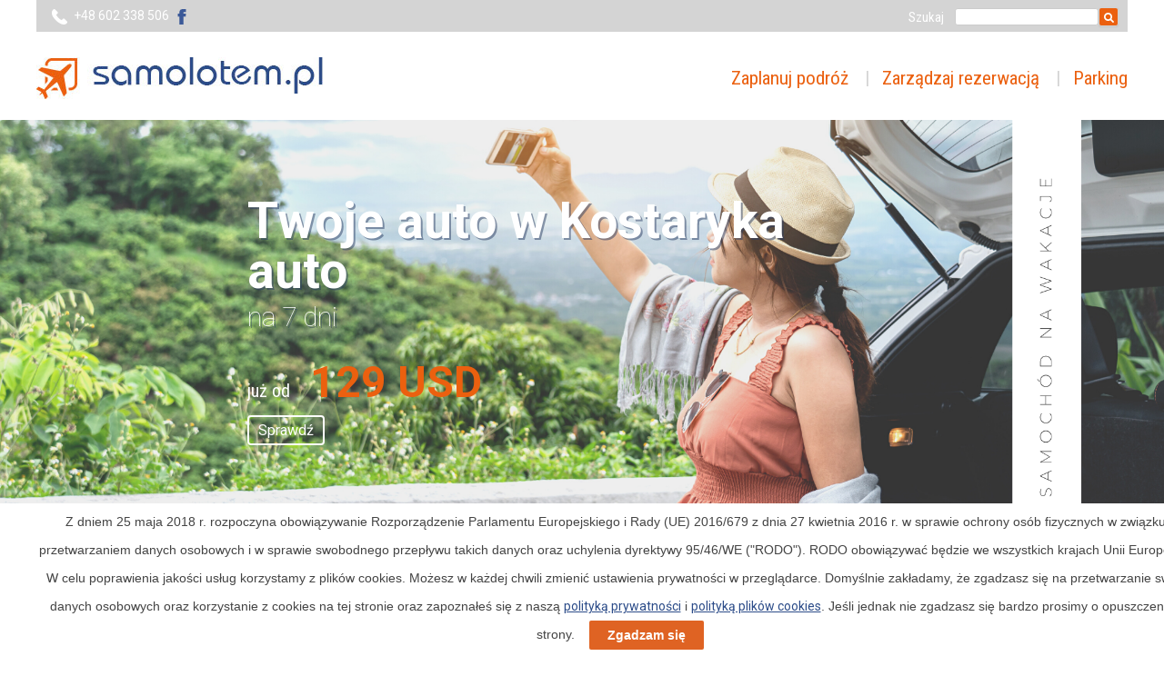

--- FILE ---
content_type: text/html; charset=UTF-8
request_url: https://samolotem.pl/wynajmij-auto/
body_size: 12506
content:
<!DOCTYPE html>
<!--[if IE 7]>
<html class="ie ie7" lang="pl-PL">
<![endif]-->
<!--[if IE 8]>
<html class="ie ie8" lang="pl-PL">
<![endif]-->
<!--[if !(IE 7) & !(IE 8)]><!-->
<html lang="pl-PL">
<!--<![endif]-->
<head>
<meta charset="UTF-8" />
<meta name="viewport" content="width=device-width, initial-scale=1">
<title>Wynajmij auto | Samolotem.pl</title>
<link rel="profile" href="http://gmpg.org/xfn/11" />
<link rel="pingback" href="https://samolotem.pl/xmlrpc.php" />
<!--[if lt IE 9]>
<script src="https://samolotem.pl/wp-content/themes/twentytwelve/js/html5.js" type="text/javascript"></script>
<![endif]-->

	  
<!-- All In One SEO Pack 3.6.2[313,348] -->
<script type="application/ld+json" class="aioseop-schema">{"@context":"https://schema.org","@graph":[{"@type":"Organization","@id":"https://samolotem.pl/#organization","url":"https://samolotem.pl/","name":"Samolotem.pl","sameAs":[]},{"@type":"WebSite","@id":"https://samolotem.pl/#website","url":"https://samolotem.pl/","name":"Samolotem.pl","publisher":{"@id":"https://samolotem.pl/#organization"}},{"@type":"WebPage","@id":"https://samolotem.pl/wynajmij-auto/#webpage","url":"https://samolotem.pl/wynajmij-auto/","inLanguage":"pl-PL","name":"Wynajmij auto","isPartOf":{"@id":"https://samolotem.pl/#website"},"breadcrumb":{"@id":"https://samolotem.pl/wynajmij-auto/#breadcrumblist"},"datePublished":"2015-09-15T14:41:30+00:00","dateModified":"2018-10-26T10:26:08+00:00"},{"@type":"BreadcrumbList","@id":"https://samolotem.pl/wynajmij-auto/#breadcrumblist","itemListElement":[{"@type":"ListItem","position":1,"item":{"@type":"WebPage","@id":"https://samolotem.pl/","url":"https://samolotem.pl/","name":"System Rezerwacji Biletów lotniczych samolotem.pl "}},{"@type":"ListItem","position":2,"item":{"@type":"WebPage","@id":"https://samolotem.pl/wynajmij-auto/","url":"https://samolotem.pl/wynajmij-auto/","name":"Wynajmij auto"}}]}]}</script>
<link rel="canonical" href="https://samolotem.pl/wynajmij-auto/" />
<!-- All In One SEO Pack -->
<link rel='dns-prefetch' href='//platform-api.sharethis.com' />
<link rel='dns-prefetch' href='//fonts.googleapis.com' />
<link rel='dns-prefetch' href='//s.w.org' />
<link rel="alternate" type="application/rss+xml" title="Samolotem.pl &raquo; Kanał z wpisami" href="https://samolotem.pl/feed/" />
<link rel="alternate" type="application/rss+xml" title="Samolotem.pl &raquo; Kanał z komentarzami" href="https://samolotem.pl/comments/feed/" />
<link rel="alternate" type="application/rss+xml" title="Samolotem.pl &raquo; Wynajmij auto Kanał z komentarzami" href="https://samolotem.pl/wynajmij-auto/feed/" />
		<script type="text/javascript">
			window._wpemojiSettings = {"baseUrl":"https:\/\/s.w.org\/images\/core\/emoji\/12.0.0-1\/72x72\/","ext":".png","svgUrl":"https:\/\/s.w.org\/images\/core\/emoji\/12.0.0-1\/svg\/","svgExt":".svg","source":{"concatemoji":"https:\/\/samolotem.pl\/wp-includes\/js\/wp-emoji-release.min.js?ver=5.4.18"}};
			/*! This file is auto-generated */
			!function(e,a,t){var n,r,o,i=a.createElement("canvas"),p=i.getContext&&i.getContext("2d");function s(e,t){var a=String.fromCharCode;p.clearRect(0,0,i.width,i.height),p.fillText(a.apply(this,e),0,0);e=i.toDataURL();return p.clearRect(0,0,i.width,i.height),p.fillText(a.apply(this,t),0,0),e===i.toDataURL()}function c(e){var t=a.createElement("script");t.src=e,t.defer=t.type="text/javascript",a.getElementsByTagName("head")[0].appendChild(t)}for(o=Array("flag","emoji"),t.supports={everything:!0,everythingExceptFlag:!0},r=0;r<o.length;r++)t.supports[o[r]]=function(e){if(!p||!p.fillText)return!1;switch(p.textBaseline="top",p.font="600 32px Arial",e){case"flag":return s([127987,65039,8205,9895,65039],[127987,65039,8203,9895,65039])?!1:!s([55356,56826,55356,56819],[55356,56826,8203,55356,56819])&&!s([55356,57332,56128,56423,56128,56418,56128,56421,56128,56430,56128,56423,56128,56447],[55356,57332,8203,56128,56423,8203,56128,56418,8203,56128,56421,8203,56128,56430,8203,56128,56423,8203,56128,56447]);case"emoji":return!s([55357,56424,55356,57342,8205,55358,56605,8205,55357,56424,55356,57340],[55357,56424,55356,57342,8203,55358,56605,8203,55357,56424,55356,57340])}return!1}(o[r]),t.supports.everything=t.supports.everything&&t.supports[o[r]],"flag"!==o[r]&&(t.supports.everythingExceptFlag=t.supports.everythingExceptFlag&&t.supports[o[r]]);t.supports.everythingExceptFlag=t.supports.everythingExceptFlag&&!t.supports.flag,t.DOMReady=!1,t.readyCallback=function(){t.DOMReady=!0},t.supports.everything||(n=function(){t.readyCallback()},a.addEventListener?(a.addEventListener("DOMContentLoaded",n,!1),e.addEventListener("load",n,!1)):(e.attachEvent("onload",n),a.attachEvent("onreadystatechange",function(){"complete"===a.readyState&&t.readyCallback()})),(n=t.source||{}).concatemoji?c(n.concatemoji):n.wpemoji&&n.twemoji&&(c(n.twemoji),c(n.wpemoji)))}(window,document,window._wpemojiSettings);
		</script>
		<style type="text/css">
img.wp-smiley,
img.emoji {
	display: inline !important;
	border: none !important;
	box-shadow: none !important;
	height: 1em !important;
	width: 1em !important;
	margin: 0 .07em !important;
	vertical-align: -0.1em !important;
	background: none !important;
	padding: 0 !important;
}
</style>
	<link rel='stylesheet' id='cpsh-shortcodes-css'  href='https://samolotem.pl/wp-content/plugins/column-shortcodes//assets/css/shortcodes.css?ver=1.0' type='text/css' media='all' />
<link rel='stylesheet' id='cookie-law-bar-css-css'  href='https://samolotem.pl/wp-content/plugins/cookie-law-bar/static/css/cookie-law-bar.css?ver=5.4.18' type='text/css' media='all' />
<link rel='stylesheet' id='wp-lightbox-2.min.css-css'  href='https://samolotem.pl/wp-content/plugins/wp-lightbox-2/styles/lightbox.min.pl_PL.css?ver=1.3.4' type='text/css' media='all' />
<link rel='stylesheet' id='twentytwelve-fonts-css'  href='https://fonts.googleapis.com/css?family=Open+Sans:400italic,700italic,400,700&#038;subset=latin,latin-ext' type='text/css' media='all' />
<link rel='stylesheet' id='twentytwelve-style-css'  href='https://samolotem.pl/wp-content/themes/twentytwelve/style.css?ver=5.4.18' type='text/css' media='all' />
<!--[if lt IE 9]>
<link rel='stylesheet' id='twentytwelve-ie-css'  href='https://samolotem.pl/wp-content/themes/twentytwelve/css/ie.css?ver=20121010' type='text/css' media='all' />
<![endif]-->
<link rel='stylesheet' id='frs-css-css'  href='https://samolotem.pl/wp-content/plugins/fluid-responsive-slideshow/css/frs.css?ver=2.3.0' type='text/css' media='all' />
<link rel='stylesheet' id='frs-position-css'  href='https://samolotem.pl/wp-content/plugins/fluid-responsive-slideshow/css/frs-position.css?ver=2.3.0' type='text/css' media='all' />
<link rel='stylesheet' id='OpenSans-css'  href='https://fonts.googleapis.com/css?family=Open+Sans%3A400italic%2C700italic%2C400%2C700&#038;ver=2.3.0' type='text/css' media='all' />
<link rel='stylesheet' id='wp-ui-css'  href='https://samolotem.pl/wp-content/plugins/wp-ui/css/wp-ui.css?ver=5.4.18' type='text/css' media='all' />
<link rel='stylesheet' id='wpui-light-css'  href='https://samolotem.pl/wp-content/plugins/wp-ui/css/themes/wpui-light.css?ver=5.4.18' type='text/css' media='all' />
<link rel='stylesheet' id='wpui-multiple-css'  href='https://samolotem.pl/wp-content/plugins/wp-ui/css/css.php?styles=wpui-light%7Cwpui-blue%7Cwpui-red%7Cwpui-green%7Cwpui-dark%7Cwpui-quark%7Cwpui-alma%7Cwpui-macish%7Cwpui-redmond%7Cwpui-sevin&#038;ver=5.4.18' type='text/css' media='all' />
<script type='text/javascript' src='https://samolotem.pl/wp-includes/js/jquery/jquery.js?ver=1.12.4-wp'></script>
<script type='text/javascript' src='https://samolotem.pl/wp-includes/js/jquery/jquery-migrate.min.js?ver=1.4.1'></script>
<script type='text/javascript' src='https://samolotem.pl/wp-content/plugins/fluid-responsive-slideshow/js/frs.js?ver=2.3.0'></script>
<script type='text/javascript' src='https://samolotem.pl/wp-content/plugins/fluid-responsive-slideshow/js/jquery.touchSwipe.min.js?ver=5.4.18'></script>
<script type='text/javascript' src='https://samolotem.pl/wp-content/plugins/fluid-responsive-slideshow/js/imagesloaded.min.js?ver=2.3.0'></script>
<script type='text/javascript' src='https://samolotem.pl/wp-content/plugins/cookie-law-bar/static/js/cookie-law-bar.js?ver=5.4.18'></script>
<script type='text/javascript' src='//platform-api.sharethis.com/js/sharethis.js#product=ga&#038;property=60e1de6ea66c4c001227a4b8'></script>
<script type='text/javascript' src='https://samolotem.pl/wp-includes/js/jquery/ui/core.min.js?ver=1.11.4'></script>
<script type='text/javascript' src='https://samolotem.pl/wp-includes/js/jquery/ui/widget.min.js?ver=1.11.4'></script>
<script type='text/javascript' src='https://samolotem.pl/wp-includes/js/jquery/ui/tabs.min.js?ver=1.11.4'></script>
<script type='text/javascript' src='https://samolotem.pl/wp-includes/js/jquery/ui/accordion.min.js?ver=1.11.4'></script>
<script type='text/javascript' src='https://samolotem.pl/wp-includes/js/jquery/ui/mouse.min.js?ver=1.11.4'></script>
<script type='text/javascript' src='https://samolotem.pl/wp-includes/js/jquery/ui/resizable.min.js?ver=1.11.4'></script>
<script type='text/javascript' src='https://samolotem.pl/wp-includes/js/jquery/ui/draggable.min.js?ver=1.11.4'></script>
<script type='text/javascript' src='https://samolotem.pl/wp-includes/js/jquery/ui/button.min.js?ver=1.11.4'></script>
<script type='text/javascript' src='https://samolotem.pl/wp-includes/js/jquery/ui/position.min.js?ver=1.11.4'></script>
<script type='text/javascript' src='https://samolotem.pl/wp-includes/js/jquery/ui/dialog.min.js?ver=1.11.4'></script>
<script type='text/javascript' src='https://samolotem.pl/wp-includes/js/jquery/ui/sortable.min.js?ver=1.11.4'></script>
<script type='text/javascript' src='https://samolotem.pl/?wpui-script=before&#038;ver=5.4.18'></script>
<script type='text/javascript'>
/* <![CDATA[ */
var wpUIOpts = {"wpUrl":"https:\/\/samolotem.pl","pluginUrl":"https:\/\/samolotem.pl\/wp-content\/plugins\/wp-ui\/","enableTabs":"on","enableAccordion":"on","enableSpoilers":"on","enableDialogs":"on","tabsEffect":"none","effectSpeed":"400","accordEffect":"none","alwaysRotate":"stop","tabsEvent":"click","collapsibleTabs":"off","accordEvent":"click","singleLineTabs":"off","accordAutoHeight":"on","accordCollapsible":"off","accordEasing":"false","mouseWheelTabs":"false","bottomNav":"on","tabPrevText":"Prev","tabNextText":"Next","spoilerShowText":"Click to show","spoilerHideText":"Click to hide","cookies":"on","hashChange":"on","docWriteFix":"on","linking_history":"on","misc_options":"hashing_timeout=1000"};
/* ]]> */
</script>
<script type='text/javascript' src='https://samolotem.pl/wp-content/plugins/wp-ui/js/wp-ui.js?ver=0.8.8'></script>
<link rel='https://api.w.org/' href='https://samolotem.pl/wp-json/' />
<link rel="EditURI" type="application/rsd+xml" title="RSD" href="https://samolotem.pl/xmlrpc.php?rsd" />
<link rel="wlwmanifest" type="application/wlwmanifest+xml" href="https://samolotem.pl/wp-includes/wlwmanifest.xml" /> 
<link rel='shortlink' href='https://samolotem.pl/?p=255' />
<link rel="alternate" type="application/json+oembed" href="https://samolotem.pl/wp-json/oembed/1.0/embed?url=https%3A%2F%2Fsamolotem.pl%2Fwynajmij-auto%2F" />
<link rel="alternate" type="text/xml+oembed" href="https://samolotem.pl/wp-json/oembed/1.0/embed?url=https%3A%2F%2Fsamolotem.pl%2Fwynajmij-auto%2F&#038;format=xml" />

<!-- Bad Behavior 2.2.24 run time: 2.151 ms -->
<link rel="shortcut icon" href="https://samolotem.pl/wp-content/uploads/2016/02/wyszukiwarka-samolotow-ikona.jpg"/>
<link rel="apple-touch-icon" href="https://samolotem.pl/wp-content/uploads/2016/02/wyszukiwarka-samolotow-ikona.jpg"/>
<!--<link href='https://fonts.googleapis.com/css?family=Open+Sans&subset=latin-ext' rel='stylesheet' type='text/css'>-->
<link href="https://fonts.googleapis.com/css?family=Roboto+Condensed:300,300i,400,400i,700,700i&amp;subset=latin-ext" rel="stylesheet">
<link href="https://fonts.googleapis.com/css?family=Roboto:100,100i,300,300i,400,400i,500,500i,700,700i&amp;subset=latin-ext" rel="stylesheet">
<script src="https://samolotem.pl/bb_fbslider.js"></script>
<meta name="verification" content="0ace806620abb3ab5627a0807c873725" />
</head>

<body class="page-template-default page page-id-255 full-width custom-font-enabled single-author">
<div id="page" class="hfeed site">
	<header id="masthead" class="site-header" role="banner">
		<div id="banner-samolotem">
		
	
		<div id="pasek-szary">
		
		   <div id="dane-firmowe">
							<div id="sidebar-03" class="widget-area-header" role="complementary">
					<aside id="black-studio-tinymce-4" class="widget widget_black_studio_tinymce"><div class="textwidget"><p><a href="https://samolotem.pl/wp-content/uploads/2017/02/tel-all-02.png"><img class="alignnone size-full wp-image-771" src="https://samolotem.pl/wp-content/uploads/2017/02/tel-all-02.png" alt="" width="17" height="17" /></a>+48 602 338 506 <a href="https://www.facebook.com/samolotempl/" target="_blank" rel="noopener"><img class="alignnone size-full wp-image-742" src="https://samolotem.pl/wp-content/uploads/2017/02/fb-ico-1.png" alt="" width="12" height="17" /></a></p>
</div></aside>				</div>
					   </div>
		
		   <div id="pole-szukaj">
							<div id="sidebar-02" class="widget-area-header" role="complementary">
					<aside id="search-4" class="widget widget_search"><h3 class="widget-title">Szukaj</h3><form role="search" method="get" id="searchform" class="searchform" action="https://samolotem.pl/">
				<div>
					<label class="screen-reader-text" for="s">Szukaj:</label>
					<input type="text" value="" name="s" id="s" />
					<input type="submit" id="searchsubmit" value="Szukaj" />
				</div>
			</form></aside>				</div>
					   </div>
	       
		 </div> 
		    
		   <div id="logo">
		   				<div id="sidebar-01" class="widget-area-header" role="complementary">
					<aside id="black-studio-tinymce-2" class="widget widget_black_studio_tinymce"><div class="textwidget"><a href="/"><img class="alignnone size-full wp-image-715" src="https://samolotem.pl/wp-content/uploads/2017/02/samolotem-logo-10.jpg" alt="" width="315" height="46" /></a></div></aside>				</div>
					   </div>

		
		
				<div style="float:right;margin-top:0px;position:relative;z-index:999999;">   
		<nav id="site-navigation" class="main-navigation" role="navigation">
			<h3 class="menu-toggle">Menu</h3>
			<a class="assistive-text" href="#content" title="Przejdź do treści">Przejdź do treści</a>
			<div class="menu-menu-gorne-container"><ul id="menu-menu-gorne" class="nav-menu"><li id="menu-item-306" class="menu-item menu-item-type-custom menu-item-object-custom menu-item-has-children menu-item-306"><a href="/">Zaplanuj podróż</a>
<ul class="sub-menu">
	<li id="menu-item-292" class="menu-item menu-item-type-post_type menu-item-object-page menu-item-292"><a href="https://samolotem.pl/odprawa-online/">Odprawa online</a></li>
	<li id="menu-item-396" class="menu-item menu-item-type-post_type menu-item-object-page menu-item-396"><a href="https://samolotem.pl/grupy/">Grupy</a></li>
	<li id="menu-item-287" class="menu-item menu-item-type-post_type menu-item-object-page menu-item-287"><a href="https://samolotem.pl/oplaty/">Opłaty</a></li>
	<li id="menu-item-288" class="menu-item menu-item-type-post_type menu-item-object-page menu-item-288"><a href="https://samolotem.pl/pytania/">Pytania</a></li>
	<li id="menu-item-289" class="menu-item menu-item-type-post_type menu-item-object-page menu-item-289"><a href="https://samolotem.pl/obsluga-klienta/">Obsługa klienta</a></li>
	<li id="menu-item-291" class="menu-item menu-item-type-post_type menu-item-object-page menu-item-291"><a href="https://samolotem.pl/kontakt/">Kontakt</a></li>
	<li id="menu-item-286" class="menu-item menu-item-type-post_type menu-item-object-page menu-item-286"><a href="https://samolotem.pl/zasady-i-warunki/">Zasady i warunki</a></li>
</ul>
</li>
<li id="menu-item-304" class="menu-item menu-item-type-post_type menu-item-object-page menu-item-has-children menu-item-304"><a href="https://samolotem.pl/zarzadzaj-rezerwacja/">Zarządzaj rezerwacją</a>
<ul class="sub-menu">
	<li id="menu-item-284" class="menu-item menu-item-type-post_type menu-item-object-page menu-item-284"><a href="https://samolotem.pl/o-nas/">O nas</a></li>
	<li id="menu-item-293" class="menu-item menu-item-type-post_type menu-item-object-page menu-item-293"><a href="https://samolotem.pl/grupy/">Grupy</a></li>
	<li id="menu-item-285" class="menu-item menu-item-type-post_type menu-item-object-page menu-item-285"><a href="https://samolotem.pl/aktualizacje-podrozy/">Aktualizacje podróży</a></li>
	<li id="menu-item-301" class="menu-item menu-item-type-post_type menu-item-object-page menu-item-301"><a href="https://samolotem.pl/uzyteczne-informacje/">Użyteczne informacje</a></li>
	<li id="menu-item-295" class="menu-item menu-item-type-post_type menu-item-object-page menu-item-295"><a href="https://samolotem.pl/transfery/">Transfery</a></li>
	<li id="menu-item-389" class="menu-item menu-item-type-custom menu-item-object-custom menu-item-389"><a href="http://nestortravel.pl/air-malta/">Air Malta Charters</a></li>
</ul>
</li>
<li id="menu-item-391" class="menu-item menu-item-type-custom menu-item-object-custom menu-item-391"><a href="https://www.startparking.pl/?source=nestortravel">Parking</a></li>
</ul></div>		
		</nav><!-- #site-navigation -->
		</div>
		
		   
		</div>
		
		
		

		
	    <div id="responsive-menu">
		<div class="main-navigation-srm">
						 <div class="rmm-toggled-controls">
							  <div class="sr-menu-toggle">Menu
								  <div class="srm-menu-toggle rmm-button rmm-closed" style="float:right; ">
									  <span>&nbsp;</span>
									  <span>&nbsp;</span>
									  <span>&nbsp;</span>
								  </div>
							  </div> 
						 </div>
						<ul id="nav-menu-srmID" class="nav-menu-srm"><li class="menu-item menu-item-type-custom menu-item-object-custom menu-item-has-children menu-item-306"><a href="/">Zaplanuj podróż</a>
<ul class="sub-menu">
	<li class="menu-item menu-item-type-post_type menu-item-object-page menu-item-292"><a href="https://samolotem.pl/odprawa-online/">Odprawa online</a></li>
	<li class="menu-item menu-item-type-post_type menu-item-object-page menu-item-396"><a href="https://samolotem.pl/grupy/">Grupy</a></li>
	<li class="menu-item menu-item-type-post_type menu-item-object-page menu-item-287"><a href="https://samolotem.pl/oplaty/">Opłaty</a></li>
	<li class="menu-item menu-item-type-post_type menu-item-object-page menu-item-288"><a href="https://samolotem.pl/pytania/">Pytania</a></li>
	<li class="menu-item menu-item-type-post_type menu-item-object-page menu-item-289"><a href="https://samolotem.pl/obsluga-klienta/">Obsługa klienta</a></li>
	<li class="menu-item menu-item-type-post_type menu-item-object-page menu-item-291"><a href="https://samolotem.pl/kontakt/">Kontakt</a></li>
	<li class="menu-item menu-item-type-post_type menu-item-object-page menu-item-286"><a href="https://samolotem.pl/zasady-i-warunki/">Zasady i warunki</a></li>
</ul>
</li>
<li class="menu-item menu-item-type-post_type menu-item-object-page menu-item-has-children menu-item-304"><a href="https://samolotem.pl/zarzadzaj-rezerwacja/">Zarządzaj rezerwacją</a>
<ul class="sub-menu">
	<li class="menu-item menu-item-type-post_type menu-item-object-page menu-item-284"><a href="https://samolotem.pl/o-nas/">O nas</a></li>
	<li class="menu-item menu-item-type-post_type menu-item-object-page menu-item-293"><a href="https://samolotem.pl/grupy/">Grupy</a></li>
	<li class="menu-item menu-item-type-post_type menu-item-object-page menu-item-285"><a href="https://samolotem.pl/aktualizacje-podrozy/">Aktualizacje podróży</a></li>
	<li class="menu-item menu-item-type-post_type menu-item-object-page menu-item-301"><a href="https://samolotem.pl/uzyteczne-informacje/">Użyteczne informacje</a></li>
	<li class="menu-item menu-item-type-post_type menu-item-object-page menu-item-295"><a href="https://samolotem.pl/transfery/">Transfery</a></li>
	<li class="menu-item menu-item-type-custom menu-item-object-custom menu-item-389"><a href="http://nestortravel.pl/air-malta/">Air Malta Charters</a></li>
</ul>
</li>
<li class="menu-item menu-item-type-custom menu-item-object-custom menu-item-391"><a href="https://www.startparking.pl/?source=nestortravel">Parking</a></li>
</ul>
	                  </div>		</div>

	</header><!-- #masthead -->
	
	
	

			    	
				    	
		
	<style type="text/css">
.entry-title{display:none!important;}
</style>	
		
		<div id="baner-cars">
<div id="sidebar-204" class="widget-area-header" role="complementary">
<aside id="black-studio-tinymce-49" class="widget widget_black_studio_tinymce"><div class="textwidget"><p><style type='text/css'>
			
					
			
				
			#baner-carspjc-slideshow .frs-slider-nav { display:none !important; }	
			#baner-carspjc .frs-wrapper .frs-caption {
				display:none;
			}
			#baner-carspjc-slideshow .frs-caption h4, #baner-carspjc-slideshow .frs-caption-inner h4{
				font-size:22px;
			    margin:0px;		
			}
			#baner-carspjc-slideshow .frs-caption p, #baner-carspjc-slideshow .frs-caption-inner p{
			    margin:0px;		
			    font-size:16px;
			}
			.frs-slideshow-container span.frs-caption {
				height: 0px !important;
				position: absolute;
			}
			.frs-caption-content div h1, .frs-caption-content div h2, .frs-caption-content div h3, .frs-caption-content div h4, .frs-caption-content div p {
				color: inherit !important;
				text-align: inherit !important;
				line-height: 1.5;
			}
			
		</style><link rel='stylesheet' href='https://samolotem.pl/wp-content/plugins/fluid-responsive-slideshow/buttons/frs-buttonskin-white.css' type='text/css'><style>.frs-slideshow-container#baner-glownypjc {
	margin-top: 0px;
	margin-bottom: 0px;
	border:none!important;

}
#baner-glownypjc .frs-wrapper .frs-caption {
    display: none;
	border:none!important;
}
.frs-wrapper .frs-caption.frs-caption-position-top-left .frs-caption-content {padding-top:0px!important;margin-top:-18px;}</style><!-- Slideshow generated using Fluid-Responsive-Slideshow, https://www.tonjoostudio.com/addons/fluid-responsive-slideshow/ -->
		<script type='text/javascript'>
			jQuery(document).ready(function($) {
				$('#baner-carspjc').frs({
					animation : 'horizontal-slide', // horizontal-slide, vertical-slide, fade
					animationSpeed :  2000, // how fast animtions are
					timer :  true, // true or false to have the timer
					advanceSpeed :   8000, // if timer is enabled, time between transitions
					pauseOnHover : true, // if you hover pauses the slider
					startClockOnMouseOut :  true, // if clock should start on MouseOut
					startClockOnMouseOutAfter :  800, // how long after MouseOut should the timer start again
					directionalNav : true, // manual advancing directional navs
					captions : true, // do you want captions?
					captionAnimation : 'fade', // fade, slideOpen, none
					captionAnimationSpeed : 800, // if so how quickly should they animate in
					bullets :  true, // true or false to activate the bullet navigation
					bulletThumbs : true, // thumbnails for the bullets
					bulletThumbLocation : '', // location from this file where thumbs will be
					navigationSmallTreshold:  false,
					navigationSmall: 600,
					skinClass: 'frs-skin-default',
					width: 1920,
					height: 450,
					fullWidth: true,
					minHeight: 450,
					maxHeight: 450,
					sbullets: false,
					sbulletsItemWidth: 200,
					continousSliding: false,
					jsOnly: false
				});		
						
				/**
				 * touchSwipe
				 */
				$('#baner-carspjc-slideshow .frs-slide-img').swipe( 
				{
			        swipeLeft:function(event, direction, distance, duration, fingerCount) {
						$('#baner-carspjc-slideshow .frs-slider-nav .frs-arrow-right').click();						
					},

					swipeRight:function(event, direction, distance, duration, fingerCount) {
						$('#baner-carspjc-slideshow .frs-slider-nav .frs-arrow-left').click();
					},

			        triggerOnTouchLeave:true
			    });
			})		
		</script>
		<!--[if lt IE 9]>
			<style type='text/css'>
			#baner-carspjc-slideshow .frs-timer { display: none !important; }
			#baner-carspjc-slideshow div.caption { background:transparent; filter:progid:DXImageTransform.Microsoft.gradient(startColorstr=#99000000,endColorstr=#99000000);zoom: 1; }
			</style>
		<![endif]--><div class='frs-slideshow-container' id='baner-carspjc'><div class='frs-slide-img-wrapper' style='display:none;'><div class='frs-slide-img' style = 'display:none;background:#000000' ><img alt='Cars 01' src='https://samolotem.pl/wp-content/uploads/2021/12/auto.png' /><div class='frs-caption frs-caption-position-center' style='display: block;' id='captionbaner-carspjc'><div class='frs-caption-outer' style='height:100%;width:100%;display:table;'><div class='frs-caption-inner' style='text-align:left; height:100%;display:table-cell;'><div class='frs-caption-content' style='width: 66.666666666667%; background: none !important; padding:25px;'><h4 style='text-align:left; color:#ffffff;'>Cars 01</h4><div style='text-align:left; color:#ffffff;'><h2><a href="#">Twoje auto w Kostaryka <br /> auto</a></h2>
<h3><a href="#"> na 7 dni </a></h3>
<p>już od  <span style="font-size: 36pt;"><strong><span style="color: #eb600f;"> 129 USD</span></strong></span></p>
</div><p style='padding-bottom:0px;text-align:left;' class='frs-caption-button frs-buttonskin-white'><a href='#'><span>Sprawdź</span></a></p></div></div></div></div></div></div></div><script type='text/javascript'>jQuery(document).ready(function($){})</script></p>
</div></aside></div>
</div>
	<div id="main" class="wrapper">
	   
	   
	   	     <div id="pod-banerem">
		    <div id="pod-banerem-01">
		   				<div id="sidebar-36" class="widget-area-header" role="complementary">
					<aside id="black-studio-tinymce-38" class="widget widget_black_studio_tinymce"><div class="textwidget"><p><a href="https://samolotem.pl/wp-content/uploads/2017/02/znajdz-lot-2.jpg"><img class="alignnone size-full wp-image-765 aligncenter" src="https://samolotem.pl/wp-content/uploads/2017/02/znajdz-lot-2.jpg" alt="" width="32" height="40" /></a></p>
<p style="text-align: center;"><a href="/">Znajdź lot</a></p>
<p style="text-align: center;"><a href="/">Wyszukiwarka lotów</a></p>
</div></aside>				</div>
						 </div>
			<div id="pod-banerem-02">
		   				<div id="sidebar-37" class="widget-area-header" role="complementary">
					<aside id="black-studio-tinymce-39" class="widget widget_black_studio_tinymce"><div class="textwidget"><p><a href="https://samolotem.pl/hotele/"><img class="size-full wp-image-766 aligncenter" src="https://samolotem.pl/wp-content/uploads/2017/02/znajdz-hotel-2.jpg" alt="" width="38" height="40" /></a></p>
<p style="text-align: center;"><a href="https://samolotem.pl/hotele/">Znajdź hotel</a></p>
<p style="text-align: center;"><a href="https://samolotem.pl/hotele/">Wyszukiwarka hoteli</a></p>
</div></aside>				</div>
						 </div>
			  <div id="pod-banerem-03">
		   				<div id="sidebar-38" class="widget-area-header" role="complementary">
					<aside id="black-studio-tinymce-41" class="widget widget_black_studio_tinymce"><div class="textwidget"><p><a href="https://samolotem.pl/wynajmij-auto/"><img class="size-full wp-image-767 aligncenter" src="https://samolotem.pl/wp-content/uploads/2017/02/wynajmij-auto-2.jpg" alt="" width="34" height="40" /></a></p>
<p style="text-align: center;"><a href="https://samolotem.pl/wynajmij-auto/">Wynajmij auto</a></p>
<p style="text-align: center;"><a href="https://samolotem.pl/wynajmij-auto/">Rezerwacja samochodów</a></p>
</div></aside>				</div>
						 </div>
			 <div id="pod-banerem-04">
		   				<div id="sidebar-39" class="widget-area-header" role="complementary">
					<aside id="black-studio-tinymce-40" class="widget widget_black_studio_tinymce"><div class="textwidget"><p><a href="http://nestortravel.pl" target="_blank"><img class="size-full wp-image-768 aligncenter" src="https://samolotem.pl/wp-content/uploads/2017/02/odkryj-europe-2.jpg" alt="" width="41" height="40" /></a></p>
<p style="text-align: center;"><a href="http://nestortravel.pl/" target="_blank">Odkryj Europę</a></p>
<p style="text-align: center;"><a href="http://nestortravel.pl/" target="_blank">Wszystkie kraje<br />
w zasięgu reki</a></p>
</div></aside>				</div>
						 </div>
			 <div id="pod-banerem-05">
		   				<div id="sidebar-40" class="widget-area-header" role="complementary">
					<aside id="black-studio-tinymce-42" class="widget widget_black_studio_tinymce"><div class="textwidget"><p><a href="https://samolotem.pl/odprawa-on-line/"><img class="size-full wp-image-769 aligncenter" src="https://samolotem.pl/wp-content/uploads/2017/02/odprawa-2.jpg" alt="" width="30" height="40" /></a></p>
<p style="text-align: center;"><a href="https://samolotem.pl/odprawa-on-line/">Odprawa</a></p>
<p style="text-align: center;"><a href="https://samolotem.pl/odprawa-on-line/">Zaoszczędź czas</a></p>
</div></aside>				</div>
						 </div>
			 	 <div id="pod-banerem-06">
		   				<div id="sidebar-199" class="widget-area-header" role="complementary">
					<aside id="black-studio-tinymce-45" class="widget widget_black_studio_tinymce"><div class="textwidget"><p><a href="https://samolotem.pl/ubezpieczenie-podrozy/"><img class="size-full wp-image-770 aligncenter" src="https://samolotem.pl/wp-content/uploads/2017/02/ubezpieczenie-2.jpg" alt="" width="35" height="40" /></a></p>
<p style="text-align: center;"><a href="https://samolotem.pl/ubezpieczenie-podrozy/">Ubezpieczenie</a></p>
<p style="text-align: center;"><a href="https://samolotem.pl/ubezpieczenie-podrozy/">Czuj się bezpiecznie</a></p>
</div></aside>				</div>
						 </div> 
		 </div>
	   
	   <div id="wynajmij-auto-naglowek">
<div id="sidebar-803" class="widget-area-header" role="complementary">
<aside id="black-studio-tinymce-58" class="widget widget_black_studio_tinymce"><div class="textwidget"><h2>Wynajmij auto</h2>
</div></aside></div>
</div>

	   
	   
		 </div>
	
	
	 	  <div style="">
		  <div id="baner-glowny">
		
		   				<div id="sidebar-04" class="widget-area-header" role="complementary">
					<aside id="black-studio-tinymce-43" class="widget widget_black_studio_tinymce"><div class="textwidget"><p><style type='text/css'>
			
					
			
				
				
			#baner-glownypjc .frs-wrapper .frs-caption {
				display:none;
			}
			#baner-glownypjc-slideshow .frs-caption h4, #baner-glownypjc-slideshow .frs-caption-inner h4{
				font-size:22px;
			    margin:0px;		
			}
			#baner-glownypjc-slideshow .frs-caption p, #baner-glownypjc-slideshow .frs-caption-inner p{
			    margin:0px;		
			    font-size:16px;
			}
			.frs-slideshow-container span.frs-caption {
				height: 0px !important;
				position: absolute;
			}
			.frs-caption-content div h1, .frs-caption-content div h2, .frs-caption-content div h3, .frs-caption-content div h4, .frs-caption-content div p {
				color: inherit !important;
				text-align: inherit !important;
				line-height: 1.5;
			}
			#baner-glownypjc .frs-wrapper .frs-bullets-wrapper{ display:none !important; height:0px !important; }
		</style><link rel='stylesheet' href='https://samolotem.pl/wp-content/plugins/fluid-responsive-slideshow/buttons/frs-buttonskin-white.css' type='text/css'><style>.frs-slideshow-container#baner-glownypjc {
	margin-top: 0px;
	margin-bottom: 0px;
	border:none!important;

}
#baner-glownypjc .frs-wrapper .frs-caption {
    display: none;
	border:none!important;
}
.frs-wrapper .frs-caption.frs-caption-position-top-left .frs-caption-content {padding-top:0px!important;margin-top:-18px;}</style><!-- Slideshow generated using Fluid-Responsive-Slideshow, https://www.tonjoostudio.com/addons/fluid-responsive-slideshow/ -->
		<script type='text/javascript'>
			jQuery(document).ready(function($) {
				$('#baner-glownypjc').frs({
					animation : 'horizontal-slide', // horizontal-slide, vertical-slide, fade
					animationSpeed :  2000, // how fast animtions are
					timer :  true, // true or false to have the timer
					advanceSpeed :   8000, // if timer is enabled, time between transitions
					pauseOnHover : true, // if you hover pauses the slider
					startClockOnMouseOut :  true, // if clock should start on MouseOut
					startClockOnMouseOutAfter :  800, // how long after MouseOut should the timer start again
					directionalNav : true, // manual advancing directional navs
					captions : true, // do you want captions?
					captionAnimation : 'fade', // fade, slideOpen, none
					captionAnimationSpeed : 800, // if so how quickly should they animate in
					bullets :  true, // true or false to activate the bullet navigation
					bulletThumbs : true, // thumbnails for the bullets
					bulletThumbLocation : '', // location from this file where thumbs will be
					navigationSmallTreshold:  false,
					navigationSmall: 600,
					skinClass: 'frs-skin-default',
					width: 1920,
					height: 450,
					fullWidth: true,
					minHeight: 450,
					maxHeight: 450,
					sbullets: false,
					sbulletsItemWidth: 200,
					continousSliding: false,
					jsOnly: false
				});		
						
				/**
				 * touchSwipe
				 */
				$('#baner-glownypjc-slideshow .frs-slide-img').swipe( 
				{
			        swipeLeft:function(event, direction, distance, duration, fingerCount) {
						$('#baner-glownypjc-slideshow .frs-slider-nav .frs-arrow-right').click();						
					},

					swipeRight:function(event, direction, distance, duration, fingerCount) {
						$('#baner-glownypjc-slideshow .frs-slider-nav .frs-arrow-left').click();
					},

			        triggerOnTouchLeave:true
			    });
			})		
		</script>
		<!--[if lt IE 9]>
			<style type='text/css'>
			#baner-glownypjc-slideshow .frs-timer { display: none !important; }
			#baner-glownypjc-slideshow div.caption { background:transparent; filter:progid:DXImageTransform.Microsoft.gradient(startColorstr=#99000000,endColorstr=#99000000);zoom: 1; }
			</style>
		<![endif]--><div class='frs-slideshow-container' id='baner-glownypjc'><div class='frs-slide-img-wrapper' style='display:none;'><div class='frs-slide-img' style = 'display:none;background:#000000' ><img alt='01' src='https://samolotem.pl/wp-content/uploads/2021/12/costa-1.png' /><div class='frs-caption frs-caption-position-bottom-left' style='display: block;' id='captionbaner-glownypjc'><div class='frs-caption-outer' style='height:100%;width:100%;display:table;'><div class='frs-caption-inner' style='text-align:left; height:100%;display:table-cell;'><div class='frs-caption-content' style='width: 66.666666666667%; background: none !important; padding:25px;'><h4 style='text-align:left; color:#f0e10e;'>01</h4><div style='text-align:left; color:#ffffff;'><h2><span style="color: #ffffff;"><a style="color: #ffffff;" href="#"> COSTA RICA ,PANAMA  </a></span></h2>
<h3><span style="color: #ffffff;"><a style="color: #ffffff;" href="#">SPRAWDŹ NASZE CENY NA PRZELOTY EGZOTYCZNE  </a></span></h3>
<p><span style="color: #3366ff;">już od  <span style="font-size: 36pt;"><strong>2449PLN</strong></span></span></p>
</div><p style='padding-bottom:0px;text-align:left;' class='frs-caption-button frs-buttonskin-white'><a href='#'><span>Rezerwuj !</span></a></p></div></div></div></div></div><div class='frs-slide-img' style = 'display:none;background:#000000' ><img alt='02' src='https://samolotem.pl/wp-content/uploads/2021/12/auto.png' /><div class='frs-caption frs-caption-position-center' style='display: block;' id='captionbaner-glownypjc'><div class='frs-caption-outer' style='height:100%;width:100%;display:table;'><div class='frs-caption-inner' style='text-align:left; height:100%;display:table-cell;'><div class='frs-caption-content' style='width: 66.666666666667%; background: none !important; padding:25px;'><h4 style='text-align:left; color:#ffffff;'>02</h4><div style='text-align:left; color:#ffffff;'><h2><a href="#"> Auto na Wakacje </a></h2>
<h3><a href="#">Costa Rica / Panama /Mexico </a></h3>
<p>już od  <span style="font-size: 36pt;"><strong><span style="color: #eb600f;">99 USD</span></strong></span></p>
</div><p style='padding-bottom:0px;text-align:left;' class='frs-caption-button frs-buttonskin-white'><a href='https://samolotem.pl/wynajmij-auto/'><span>Sprawdź</span></a></p></div></div></div></div></div><div class='frs-slide-img' style = 'display:none;background:#000000' ><img alt='03' src='https://samolotem.pl/wp-content/uploads/2021/12/DOM.png' /><div class='frs-caption frs-caption-position-center' style='display: block;' id='captionbaner-glownypjc'><div class='frs-caption-outer' style='height:100%;width:100%;display:table;'><div class='frs-caption-inner' style='text-align:left; height:100%;display:table-cell;'><div class='frs-caption-content' style='width: 66.666666666667%; background: none !important; padding:25px;'><h4 style='text-align:left; color:#ffffff;'>03</h4><div style='text-align:left; color:#ffffff;'><h2><a href="#"> TWOJE EGZOTYCZNE MIEJSCA </a></h2>
<h3><a href="#">DOMINICANA  / COSTA RICA  / PANAMA </a></h3>
<p>już od  <span style="font-size: 36pt;"><strong><span style="color: #eb600f;">99 USD  ALL INCLUSIVE </span></strong></span></p>
</div><p style='padding-bottom:0px;text-align:left;' class='frs-caption-button frs-buttonskin-white'><a href='#'><span>Sprawdź</span></a></p></div></div></div></div></div></div></div><script type='text/javascript'>jQuery(document).ready(function($){})</script></p>
</div></aside>				</div>	
						
		   </div>
		   </div>
	<div id="main" class="wrapper">	
	
	<!-- 
	<div id="secondary" class="widget-area" role="complementary">	
	<div style="float:left;width:244px;height:auto;">
    <div id="lewa_kolumna">
		</div>
    </div>
    </div>--><!-- #secondary -->

	<style type="text/css">
#baner-glowny{display:none;}
.entry-title{text-align:left;}
#bossbyte_slide{display:none;}
.site-content{padding-left:1%;padding-right:1%;}
</style>

	  <div id="podstrona"></div>
	    

	<div id="primary" class="site-content">
		<div id="content" role="main">
							
	<article id="post-255" class="post-255 page type-page status-publish hentry">
		<header class="entry-header">
												<h1 class="entry-title">Wynajmij auto</h1>
		</header>

		<div class="entry-content">
			<div class="moduletable">
<div id="ypsnet-ibe" data-src="https://car.ypsilon.net/?aid=NestorTravel"></div>
<p><script src="https://car.ypsilon.net/static/resize/ypsnet-ibe.min.js"></script><br />
<!--

<div id="ypsnet-ibe" style="width: 100%; margin-top: 20px; text-align: center;" data-src="https://car.ypsilon.net/?aid=NestorTravel#0"></div>


<script src="//flr.ypsilon.net/static/resize/ypsnet-ibe.min.js"></script>-->
</div>
					</div><!-- .entry-content -->
		<footer class="entry-meta">
					</footer><!-- .entry-meta -->
	</article><!-- #post -->
							
		</div><!-- #content -->
	</div><!-- #primary -->
	
	
		




	</div><!-- #main .wrapper -->
	
	<footer id="colophon" role="contentinfo">
	    <div id="stopka-top">
		<div id="stopka-top-srodek">
		<div id="menu-stopka-01">
		   				<div id="sidebar-09" class="widget-area-header" role="complementary">
					<aside id="black-studio-tinymce-13" class="widget widget_black_studio_tinymce"><h3 class="widget-title">Zaplanuj podróż</h3><div class="textwidget"><ul>
<li><a href="http://www.samolotem.pl">Zarezerwuj loty</a></li>
<li><a href="http://samolotem.pl/hotele/">Zarezerwuj Hotel </a></li>
<li><a href="https://samolotem.pl/grupy/">Rezerwacje Grupowe</a></li>
<li><a href="http://samolotem.pl/wynajmij-auto/">Renta Car</a></li>
</ul>
</div></aside>				</div>
					   </div>
		   <div id="menu-stopka-02">
		   				<div id="sidebar-10" class="widget-area-header" role="complementary">
					<aside id="black-studio-tinymce-16" class="widget widget_black_studio_tinymce"><h3 class="widget-title">Odprawa on-line</h3><div class="textwidget"><ul>
<li><a href="https://samolotem.pl/odprawa-on-line/" target="_blank">Ryanair</a></li>
<li><a href="https://samolotem.pl/odprawa-on-line/" target="_blank">Wizz</a></li>
<li><a href="http://www.norwegian.com/pl/moje-podroze/#/mytravels/lookup" target="_blank">Norwegian</a></li>
<li><a href="https://www.easyjet.com/mylogin/pl-PL/LogOn?ReturnUrl=%2fmylogin%2fpl-PL%3fwa%3dwsignin1.0%26wtrealm%3durn%253a%252fen%252fsecure%252fFederation.mvc%252fFederatedSignIn%26wctx%3dhttp%253a%252f%252fwww.easyjet.com%252fpl%252fMyEasyJet%252fViewBooking%26wct%3d2016-01-27T15%253a29%253a48.7417393Z" target="_blank">Easyjet</a></li>
<li><a href="http://www.lot.com/pl/pl/odprawa" target="_blank">Lot</a></li>
</ul>
</div></aside>				</div>
					   </div>
		   <div id="menu-stopka-03">
		   				<div id="sidebar-11" class="widget-area-header" role="complementary">
					<aside id="black-studio-tinymce-15" class="widget widget_black_studio_tinymce"><h3 class="widget-title">Dowiedz się</h3><div class="textwidget"><ul>
<li><a title="Faq" href="/faq/">FAQ</a></li>
<li><a title="Regulamin" href="/regulamin/">Regulamin</a></li>
<li><a href="http://samolotem.pl/?p=265">Kontakt z nami</a></li>
<li><a href="http://samolotem.pl/?p=282">o nas</a></li>
<li><a href="http://samolotem.pl/polityka-prywatnosci/">Polityka prywatności</a></li>
<li><a href="https://samolotem.pl/ciasteczka/">Polityka cookies</a></li>
</ul>
</div></aside>				</div>
					   </div>
		   <div id="menu-stopka-04">
		   				<div id="sidebar-12" class="widget-area-header" role="complementary">
					<aside id="black-studio-tinymce-14" class="widget widget_black_studio_tinymce"><h3 class="widget-title">Zarządzaj rezerwacją</h3><div class="textwidget"><ul>
<li><a href="https://samolotem.pl/odprawa-on-line/" target="_blank">Odprawa on-line Ryanair</a></li>
<li><a title="Lotniska w Polsce" href="http://samolotem.pl/lotniska-w-polsce/">Lotniska w Polsce</a></li>
</ul>
</div></aside><aside id="black-studio-tinymce-59" class="widget widget_black_studio_tinymce"><h3 class="widget-title">Newsletter</h3><div class="textwidget"><p><a href="https://2017.samolotem.pl/newsletter/"><img class="alignnone size-full wp-image-734" src="https://2017.samolotem.pl/wp-content/uploads/2017/02/zapisz-sie-do-newslettera-06.png" alt="" width="291" height="81" /></a></p>
</div></aside>				</div>
					   </div>
	
		   </div>
		   </div>
		
	</footer><!-- #colophon -->
	<div id="stopka-bottom">
	<div id="stopka-bottom-srodek">
		    
			<div id="stopka-copyright">
		   				<div id="sidebar-14" class="widget-area-header" role="complementary">
					<aside id="black-studio-tinymce-19" class="widget widget_black_studio_tinymce"><div class="textwidget"><p><a href="https://samolotem.pl/wp-content/uploads/2017/02/logo-1.jpg"><img class="size-full wp-image-716 alignleft" src="https://samolotem.pl/wp-content/uploads/2017/02/logo-1.jpg" alt="" width="31" height="31" /></a>2016 © Nestor Travel<br />
Wszelkie prawa zastrzeżone.</p>
</div></aside>				</div>
					   </div>
		   
			<div id="stopka-tekst">
		   				<div id="sidebar-35" class="widget-area-header" role="complementary">
					<aside id="nav_menu-2" class="widget widget_nav_menu"><div class="menu-menu-dolne-container"><ul id="menu-menu-dolne" class="menu"><li id="menu-item-341" class="menu-item menu-item-type-post_type menu-item-object-page menu-item-341"><a href="https://samolotem.pl/ogolne-warunki-przewozu/">Ogólne warunki przewozu</a></li>
<li id="menu-item-340" class="menu-item menu-item-type-post_type menu-item-object-page menu-item-340"><a href="https://samolotem.pl/polityka-prywatnosci/">Polityka prywatności</a></li>
<li id="menu-item-339" class="menu-item menu-item-type-post_type menu-item-object-page menu-item-339"><a href="https://samolotem.pl/pliki-cookie/">Pliki cookie</a></li>
<li id="menu-item-338" class="menu-item menu-item-type-post_type menu-item-object-page menu-item-338"><a href="https://samolotem.pl/kontakt-z-nami/">Kontakt z nami</a></li>
<li id="menu-item-826" class="menu-item menu-item-type-post_type menu-item-object-page menu-item-826"><a href="https://samolotem.pl/regulamin/">Regulamin</a></li>
</ul></div></aside>				</div>
			            </div>
		   
</div>	
</div>
	        <div id="stopka-bottom-02">
		   <div id="stopka-ozon">
							<div id="sidebar-15" class="widget-area-header" role="complementary">
					<aside id="black-studio-tinymce-18" class="widget widget_black_studio_tinymce"><div class="textwidget"><a title="Agencja Kreatywna Ozon merlinx Tom " href="http://ak-ozon.pl" target="_blank"><img class="wp-image-171 size-full alignright" src="https://samolotem.pl/wp-content/uploads/2014/12/agencja-kreatywna-ozon.jpg" alt="agencja kreatywna ozon merlinx wyszukiwarka" width="118" height="15" /></a></div></aside>				</div>
						</div>
			</div>
		  
	</div><!-- #page -->


<!-- Cookie Bar -->
<div id="cookie-law-bar" style="bottom:0;background:#ffffff;color:#44444;">Z dniem 25 maja 2018 r. rozpoczyna obowiązywanie Rozporządzenie Parlamentu Europejskiego i Rady (UE) 2016/679 z dnia 27 kwietnia 2016 r. w sprawie ochrony osób fizycznych w związku z przetwarzaniem danych osobowych i w sprawie swobodnego przepływu takich danych oraz uchylenia dyrektywy 95/46/WE ("RODO"). RODO obowiązywać będzie we wszystkich krajach Unii Europejskiej. W celu poprawienia jakości usług korzystamy z plików cookies. Możesz w każdej chwili zmienić ustawienia prywatności w przeglądarce. Domyślnie zakładamy, że zgadzasz się na przetwarzanie swoich danych osobowych oraz korzystanie z cookies na tej stronie oraz zapoznałeś się z naszą <a href="/polityka-prywatnosci/" target="_blank" style="color:#2c4c89">polityką prywatności</a> i <a href="/ciasteczka/" target="_blank" style="color:#2c4c89">polityką plików cookies</a>. Jeśli jednak nie zgadzasz się bardzo prosimy o opuszczenie tej strony.<button id="cookie-law-btn" style="background:#df6323;color:#fff;" onclick="clb_accept();">Zgadzam się</button></div>
<!-- End Cookie Bar --><style type="text/css">
ul, ol{ padding:0; margin:0; }
.nav-menu-srm { background-color: #ffffff;/*LEVEL-1****/ } 
.nav-menu-srm li li { background-color: #ffffff!important; /*LEVEL-2****/	}  
.nav-menu-srm li li li { background-color: #ffffff!important; /*LEVEL-2****/	} 
.nav-menu-srm li a:hover , .nav-menu-srm li li a:hover , .nav-menu-srm li li li a:hover ,  .nav-menu-srm li a {
	color: #eb600f!important; /*MENU FONT COLOR HOVER*/
	text-decoration:none;
	background:none !important;
}
.nav-menu-srm li a {
	color: #2c4c89!important; /*MENU FONT COLOR HOVER*/
	text-decoration:none;
	background:none !important;
	padding:11px;
	line-height: 1.5;
}
.main-navigation-srm li a { border:none !important;}
.nav-menu-srm .current-menu-item > a {color:#eb600f!important;/*MENU FONT COLOR HOVER*/}

/* Primary Navigation */
.main-navigation-srm .menu-toggle { display: none; padding: 0; }
.main-navigation-srm .nav-menu-srm { border-bottom: 0; display: block; }
.main-navigation-srm.toggled-on { border-bottom: 0; margin: 0; padding: 0; }
.main-navigation-srm li { border: 0; display: inline-block; position: relative; }
.main-navigation-srm a { display: inline-block; padding: 0 12px; white-space: nowrap; }
.main-navigation-srm ul ul {float: left;margin: 0;position: absolute;left: -999em;z-index: 99999; }
.main-navigation-srm li li { border: 0;display: block;height: auto;line-height: 1.0909090909; }
.main-navigation-srm ul ul ul { left: -999em;top: 0; }
.main-navigation-srm ul ul a { white-space: normal;min-width: 176px; }

.main-navigation-srm ul li:hover > ul, .main-navigation-srm ul li.focus > ul { left: auto; }
.main-navigation-srm ul ul li:hover > ul, .main-navigation-srm ul ul li.focus > ul { left: 100%; }
.main-navigation-srm .menu-item-has-children > a,
.main-navigation-srm .page_item_has_children > a { padding-right: 26px; }
.main-navigation-srm .menu-item-has-children > a:after,
.main-navigation-srm .page_item_has_children > a:after {
		-webkit-font-smoothing: antialiased;
		display: inline-block;
		<!--font: normal 8px/1 Genericons;-->
		font-size:16px;
		position: absolute;
		right: 12px;
		top: 22px;
		vertical-align: text-bottom;
}
.main-navigation-srm li .menu-item-has-children > a,
.main-navigation-srm li .page_item_has_children > a { padding-right: 20px; min-width: 168px; }
.sr-menu-toggle{ display:none;}
.nav-menu-srm li li { border-bottom: 1px solid #ffffff!important;/* MENU BORDER COLOR*/ }


 
@media screen and (max-width: 1024px) {
.nav-menu-srm  li { border-bottom: none!important;/* MENU BORDER COLOR*/ }
.nav-menu-srm li { border-top: 1px solid #ffffff;/* MENU BORDER COLOR*/ }
.sr-menu-toggle{ display:block;}
.nav-menu-srm > li li { border-bottom: none;/* MENU BORDER COLOR*/ }
.nav-menu-srm li  ul { position: absolute;  left: -9999px !important;  min-width: 200px;  }
.nav-menu-srm > li.hover > ul {  left: 0;  }
.nav-menu-srm li li.hover ul {  left: 100%;  top: 0;  }
ul.nav-menu-srm{ display: block ;}
.main-navigation-srm ul li:hover > ul { display:none;}
.main-navigation-srm ul li.minus > ul { display:block;  position: static !important;}
.main-navigation-srm ul li  > ul { display:block;}
.main-navigation-srm .nav-menu-srm {display: none ;}.main-navigation-srm nav,.main-navigation-srm ul,.main-navigation-srm li,.main-navigation-srm a  {margin: 0; padding: 0; font-size:14px !important; text-align: left;}
.main-navigation-srm .current-menu-item > a{ color:#eb600f!important;/*MENU FONT COLOR HOVER*/ }
.nav-menu-srm li a:hover { color: #eb600f!important; /*MENU FONT COLOR HOVER*/ text-decoration:none; }
.main-navigation-srm ul{ float:none !important;}
.main-navigation-srm .current-menu-item a:hover{ color:#2c4c89!important;/*MENU FONT COLOR */ }
.nav-menu-srm a {
	padding-bottom: 11px!important;
	padding-left: 15px!important;
	padding-right: 15px!important;
	padding-top: 9px!important;
	color:#2c4c89!important;/*MENU FONT COLOR */
	outline:none;
	
}
.nav-menu-srm { list-style: none;*zoom: 1;background-color: #ffffff;/*LEVEL-1****/ } 
.nav-menu-srm > li {
	position: relative;
	float: left;
	/*border-top: 1px solid #ffffff;*//* MENU BORDER COLOR*/ 
	display:block;
}
.nav-menu-srm ul > li { border-top: 1px solid #ffffff;/* MENU BORDER COLOR*/ }
.nav-menu-srm .sub-menu li a{background: none!important;}
.nav-menu-srm > li > a {
	display: block;
	border-bottom-color: -moz-use-text-color;
	border-bottom-style: none;
	border-bottom-width: 0;
	white-space: nowrap;
}
.nav-menu-srm li li {
	display: block;
	position: relative;
	white-space: normal;
	background-color: #ffffff!important; /*LEVEL-2****/
	z-index: 100;
}
.nav-menu-srm li li li { background:#ffffff!important; /*LEVEL-3****/ z-index:200; }
.main-navigation-srm .active { display: block; }
.main-navigation-srm .sr-toggleMenu{padding: 10px 30px;}
.nav-menu-srm > li { float: none; }
.nav-menu-srm > li > .parent {  background-position: 95% 50%; background:none; }
.nav-menu-srm li .parent {  margin-right: 13px; }
.nav-menu-srm ul {  display: block; width: 100%; list-style: none; }
.nav-menu-srm li li a ,.nav-menu-srm li li li a{ background:none;}
.nav-menu-srm > li.hover > ul , .nav-menu-srm li li.hover ul { /* position: static; */ }
.main-navigation-srm ul a{ border-bottom:none !important;}
.main-navigation-srm ul { display: block; border:none!important;}
.nav-menu-srm li{ display:block;}
.nav-menu-srm li li li a {  background:#ffffff; /*LEVEL-3****/}
.nav-menu-srm a { padding-top: 10px; display: block; }
.nav-menu-srm > li li.minus .parent {
	background:url('https://samolotem.pl/wp-content/plugins/simple-responsive-menu/images/rArrow.png') right 14px no-repeat transparent!important;
	width:auto;
}
.nav-menu-srm > li li.plus .parent  {
	background:url('https://samolotem.pl/wp-content/plugins/simple-responsive-menu/images/downArrow.png') right 15px no-repeat transparent!important;
	width:auto;
}
.nav-menu-srm > li.minus .parent {
	background:url('https://samolotem.pl/wp-content/plugins/simple-responsive-menu/images/rArrow.png') right 14px no-repeat transparent!important;
}
.nav-menu-srm > li.plus .parent  {
	background:url('https://samolotem.pl/wp-content/plugins/simple-responsive-menu/images/downArrow.png') right 15px no-repeat transparent!important;
}
.main-navigation-srm ul.nav-menu-srm.toggled-on, .menu-toggle { display: block !important; text-align: left;}
.menu-toggle{ font-size: 16px; padding-bottom: 9px; padding-left: 15px; padding-top: 9px;margin:0; }
.main-navigation-srm .menu-toggle{
	background: #ffffff;/* MENU TITLE BG */
    border-bottom-left-radius: 0;
    border-bottom-right-radius: 0;
	color:#2c4c89;/*MENU FONT COLOR */
	box-shadow: none;
	border:none;
}
.nav-menu-srm > li li{ 
    background-color:#ffffff; /*LEVEL-2****/
	border-top:1px solid #ffffff;/* MENU BORDER COLOR*/ 
}
.toggled-on .nav-menu-srm li > ul{ margin-left: 0px!important; }
.toggled-on .nav-menu-srm li > ul li ul{}
.toggled-on .nav-menu-srm li > ul {position: absolute;}
.nav-menu-srm li:hover > a, .nav-menu-srm li a:hover { background: none; }
.rmm-button span { display:block;margin:4px 0px 4px 0px;height:2px;background:#264c8a;width:20px; }
.sr-menu-toggle{ cursor:pointer;}
.main-navigation-srm{ padding:0 0px; }
.rmm-toggled-controls {
	display:block;
	padding:15px 10px;
	color:#264c8a;
	text-align:left;
	position:relative;
	background: #ffffff;/* MENU TITLE BG */
	background-repeat:repeat-x;
	font-weight:bold;
}
.main-navigation-srm .menu-item-has-children li.menu-item-has-children > a:after,
.main-navigation-srm .menu-item-has-children li.page_item_has_children > a:after,
.main-navigation-srm .page_item_has_children li.menu-item-has-children > a:after,
.main-navigation-srm .page_item_has_children li.page_item_has_children > a:after {
		content: "  " !important;
		right: 8px;
		top: 20px;
	}
}
</style>
<script>
    jQuery(document).ready(function () {
		jQuery.post('https://samolotem.pl?ga_action=googleanalytics_get_script', {action: 'googleanalytics_get_script'}, function(response) {
			var s = document.createElement("script");
			s.type = "text/javascript";
			s.innerHTML = response;
			jQuery("head").append(s);
		});
    });
</script><link rel='stylesheet' id='frs-skin-default-css'  href='https://samolotem.pl/wp-content/plugins/fluid-responsive-slideshow/skins/frs-skin-default.css?ver=2.3.0' type='text/css' media='all' />
<script type='text/javascript' src='https://samolotem.pl/wp-content/plugins/simple-responsive-menu/sr-script.js?ver=1.0'></script>
<script type='text/javascript'>
/* <![CDATA[ */
var zerospam = {"key":"vFHyW$8apHhXmBQ$y9ioHxfE7njbRqcsSs5lGW(zHz5Cy2)#FdE1vP4LyWc!P0oZ"};
/* ]]> */
</script>
<script type='text/javascript' src='https://samolotem.pl/wp-content/plugins/zero-spam/js/zerospam.js?ver=3.1.1'></script>
<script type='text/javascript'>
/* <![CDATA[ */
var JQLBSettings = {"fitToScreen":"0","resizeSpeed":"400","displayDownloadLink":"0","navbarOnTop":"0","loopImages":"","resizeCenter":"","marginSize":"","linkTarget":"_self","help":"","prevLinkTitle":"previous image","nextLinkTitle":"next image","prevLinkText":"\u00ab Previous","nextLinkText":"Next \u00bb","closeTitle":"close image gallery","image":"Image ","of":" of ","download":"Download","jqlb_overlay_opacity":"80","jqlb_overlay_color":"#000000","jqlb_overlay_close":"1","jqlb_border_width":"10","jqlb_border_color":"#ffffff","jqlb_border_radius":"0","jqlb_image_info_background_transparency":"100","jqlb_image_info_bg_color":"#ffffff","jqlb_image_info_text_color":"#000000","jqlb_image_info_text_fontsize":"10","jqlb_show_text_for_image":"1","jqlb_next_image_title":"next image","jqlb_previous_image_title":"previous image","jqlb_next_button_image":"https:\/\/samolotem.pl\/wp-content\/plugins\/wp-lightbox-2\/styles\/images\/pl_PL\/next.gif","jqlb_previous_button_image":"https:\/\/samolotem.pl\/wp-content\/plugins\/wp-lightbox-2\/styles\/images\/pl_PL\/prev.gif","jqlb_maximum_width":"","jqlb_maximum_height":"","jqlb_show_close_button":"1","jqlb_close_image_title":"close image gallery","jqlb_close_image_max_heght":"22","jqlb_image_for_close_lightbox":"https:\/\/samolotem.pl\/wp-content\/plugins\/wp-lightbox-2\/styles\/images\/pl_PL\/closelabel.gif","jqlb_keyboard_navigation":"1","jqlb_popup_size_fix":"0"};
/* ]]> */
</script>
<script type='text/javascript' src='https://samolotem.pl/wp-content/plugins/wp-lightbox-2/wp-lightbox-2.min.js?ver=1.3.4.1'></script>
<script type='text/javascript' src='https://samolotem.pl/wp-includes/js/comment-reply.min.js?ver=5.4.18'></script>
<script type='text/javascript' src='https://samolotem.pl/wp-content/themes/twentytwelve/js/navigation.js?ver=20140711'></script>
<script type='text/javascript' src='https://samolotem.pl/wp-includes/js/wp-embed.min.js?ver=5.4.18'></script>
</body>
</html>

--- FILE ---
content_type: text/css
request_url: https://samolotem.pl/wp-content/themes/twentytwelve/style.css?ver=5.4.18
body_size: 11419
content:
html, body, div, span, applet, object, iframe, h1, h2, h3, h4, h5, h6, p, blockquote, pre, a, abbr, acronym, address, big, cite, code, del, dfn, em, img, ins, kbd, q, s, samp, small, strike, strong, sub, sup, tt, var, b, u, i, center, dl, dt, dd, ol, ul, li, fieldset, form, label, legend, table, caption, tbody, tfoot, thead, tr, th, td, article, aside, canvas, details, embed, figure, figcaption, footer, header, hgroup, menu, nav, output, ruby, section, summary, time, mark, audio, video {
margin: 0;padding: 0;border: 0;font-size: 100%;/*vertical-align: baseline;*/font-family: 'Roboto', sans-serif;
}
body {line-height: 1;}
ol,ul {list-style: none;}
blockquote,
q {quotes: none;}
blockquote:before,blockquote:after,q:before,q:after {content: '';content: none;}
table {/*border-collapse: collapse;border-spacing:0*/}

#secondary table {border-collapse: collapse;border-spacing: 0;}
caption,th,td {font-weight: normal;text-align: left;}
h1,h2,h3,h4,h5,h6 {clear: both;}
html {overflow-y: scroll;font-size: 100%;-webkit-text-size-adjust: 100%;-ms-text-size-adjust: 100%;}
a:focus {outline: thin dotted;}
article,aside,details,figcaption,figure,footer,header,hgroup,nav,section {display: block;}
audio,canvas,video {display: inline-block;}
audio:not([controls]) {display: none;}
del {color: #333;}
ins {background: #fff9c0;text-decoration: none;}
hr {background-color: #ccc;border: 0;height: 1px;margin: 24px;margin-bottom: 1.714285714rem;}
sub,sup {font-size: 75%;line-height: 0;position: relative;vertical-align: baseline;}
sup {top: -0.5em;}
sub {bottom: -0.25em;}
small {font-size: smaller;}
img {border: 0;-ms-interpolation-mode: bicubic;}

/* Clearing floats */
.clear:after,.wrapper:after,.format-status .entry-header:after {clear: both;}
.clear:before,.clear:after,.wrapper:before,.wrapper:after,.format-status .entry-header:before,.format-status .entry-header:after {display: table;content: "";}

/* =Repeatable patterns
-------------------------------------------------------------- */

/* Small headers */
.archive-title,.page-title,.widget-title,.entry-content th,.comment-content th {
font-size: 0.785714286rem;line-height: 2.181818182;font-weight: bold;text-transform: uppercase;color: #636363;}



/* Shared Post Format styling */
article.format-quote footer.entry-meta,article.format-link footer.entry-meta,article.format-status footer.entry-meta {font-size: 11px;font-size: 0.785714286rem;line-height: 2.181818182;}

/* Form fields, general styles first */
button,input,select,textarea {border: 1px solid #ccc;border-radius: 3px;font-family: inherit;/*padding: 6px;padding: 0.428571429rem;*/}
button,input {line-height: normal;}
textarea {font-size: 100%;overflow: auto;vertical-align: top;}

/* Reset non-text input types */
input[type="checkbox"],input[type="radio"],input[type="file"],input[type="hidden"],input[type="image"],input[type="color"] {border: 0;border-radius: 0;padding: 0;}

/* Buttons */

.menu-toggle,input[type="submit"],input[type="button"],input[type="reset"],article.post-password-required input[type=submit],.bypostauthor cite span {
	padding: 6px 10px;
	padding: 0.428571429rem 0.714285714rem;
	font-size: 11px;
	font-size: 0.785714286rem;
	line-height: 1.428571429;
	font-weight: normal;
	color: #7c7c7c;
	background-color: #e6e6e6;
	background-repeat: repeat-x;
	background-image: -moz-linear-gradient(top, #f4f4f4, #e6e6e6);
	background-image: -ms-linear-gradient(top, #f4f4f4, #e6e6e6);
	background-image: -webkit-linear-gradient(top, #f4f4f4, #e6e6e6);
	background-image: -o-linear-gradient(top, #f4f4f4, #e6e6e6);
	background-image: linear-gradient(top, #f4f4f4, #e6e6e6);
	border: 1px solid #d2d2d2;
	border-radius: 3px;
	box-shadow: 0 1px 2px rgba(64, 64, 64, 0.1);}

.menu-toggle,button,input[type="submit"],input[type="button"],input[type="reset"] {cursor: pointer;}
button[disabled],input[disabled] {cursor: default;}
.menu-toggle:hover,.menu-toggle:focus,button:hover,input[type="submit"]:hover,input[type="button"]:hover,input[type="reset"]:hover,article.post-password-required input[type=submit]:hover {
	color: #5e5e5e;
	background-color: #ebebeb;
	background-repeat: repeat-x;
	background-image: -moz-linear-gradient(top, #f9f9f9, #ebebeb);
	background-image: -ms-linear-gradient(top, #f9f9f9, #ebebeb);
	background-image: -webkit-linear-gradient(top, #f9f9f9, #ebebeb);
	background-image: -o-linear-gradient(top, #f9f9f9, #ebebeb);
	background-image: linear-gradient(top, #f9f9f9, #ebebeb);
}
.menu-toggle:active,.menu-toggle.toggled-on,button:active,input[type="submit"]:active,input[type="button"]:active,input[type="reset"]:active {
	color: #757575;
	background-color: #e1e1e1;
	background-repeat: repeat-x;
	background-image: -moz-linear-gradient(top, #ebebeb, #e1e1e1);
	background-image: -ms-linear-gradient(top, #ebebeb, #e1e1e1);
	background-image: -webkit-linear-gradient(top, #ebebeb, #e1e1e1);
	background-image: -o-linear-gradient(top, #ebebeb, #e1e1e1);
	background-image: linear-gradient(top, #ebebeb, #e1e1e1);
	box-shadow: inset 0 0 8px 2px #c6c6c6, 0 1px 0 0 #f4f4f4;
	border-color: transparent;
}

.bypostauthor cite span {
	color: #fff;
	background-color: #21759b;
	background-image: none;
	border: 1px solid #1f6f93;
	border-radius: 2px;
	box-shadow: none;
	padding: 0;
}

/* Responsive images */
.entry-content img,.comment-content img,.widget img {max-width: 100%; /* Fluid images for posts, comments, and widgets */}
img[class*="align"],img[class*="wp-image-"],img[class*="attachment-"] {height: auto; /* Make sure images with WordPress-added height and width attributes are scaled correctly */}
img.size-full,img.size-large,img.header-image,img.wp-post-image {max-width: 100%;height: auto; /* Make sure images with WordPress-added height and width attributes are scaled correctly */}

/* Make sure videos and embeds fit their containers */
embed,iframe,object,video {max-width: 100%;}
.entry-content .twitter-tweet-rendered {max-width: 100% !important; /* Override the Twitter embed fixed width */}

/* Images */
.alignleft {float: left;}
.alignright {float: right;}
.aligncenter {display: block;margin-left: auto;margin-right: auto;}
.entry-content img,.comment-content img,.widget img,img.header-image,.author-avatar img,img.wp-post-image {/* Add fancy borders to all WordPress-added images but not things like badges and icons and the like */}
.wp-caption {max-width: 100%; /* Keep wide captions from overflowing their container. */padding: 4px;}
.wp-caption .wp-caption-text,.gallery-caption,.entry-caption {font-style: italic;font-size: 12px;font-size: 0.857142857rem;line-height: 2;color: #757575;}
img.wp-smiley,
.rsswidget img {border: 0;border-radius: 0;box-shadow: none;margin-bottom: 0;margin-top: 0;padding: 0;}
.entry-content dl.gallery-item {margin: 0;}
.gallery-item a,.gallery-caption {width: 90%;}
.gallery-item a {display: block;}
.gallery-caption a {display: inline;}
.gallery-columns-1 .gallery-item a {max-width: 100%;width: auto;}
.gallery .gallery-icon img {height: auto;max-width: 90%;padding: 5%;}
.gallery-columns-1 .gallery-icon img {padding: 3%;}

/* Navigation */
.site-content nav {clear: both;line-height: 2;overflow: hidden;}
#nav-above {padding: 24px 0;padding: 1.714285714rem 0;}
#nav-above {display: none;}
.paged #nav-above {display: block;}
.nav-previous,.previous-image {float: left;width: 50%;}
.nav-next,.next-image {float: right;text-align: right;width: 50%;}
.nav-single + .comments-area,
#comment-nav-above {margin: 48px 0;margin: 3.428571429rem 0;}

/* Author profiles */
.author .archive-header {margin-bottom: 24px;margin-bottom: 1.714285714rem;}
.author-info {border-top: 1px solid #ededed;margin: 24px 0;margin: 1.714285714rem 0;padding-top: 24px;padding-top: 1.714285714rem;overflow: hidden;}
.author-description p {color: #757575;font-size: 13px;font-size: 0.928571429rem;line-height: 1.846153846;}
.author.archive .author-info {border-top: 0;margin: 0 0 48px;margin: 0 0 3.428571429rem;}
.author.archive .author-avatar {margin-top: 0;}


/* =Basic structure
-------------------------------------------------------------- */

/* Body, links, basics */
html {font-size: 87.5%;}
body {font-size: 14px;font-size: 1rem;font-family: 'Roboto', Helvetica, Arial, sans-serif;color: #444;/*background-image: url(img/bg-100.jpg);background-repeat:repeat-x;background-position:left top;*/}
body.custom-font-enabled {font-family: 'Roboto', Helvetica, Arial, sans-serif;}
a {outline: none;color: #436eb3;}
a:hover {color: #436eb3;}

/* Assistive text */
.assistive-text,.site .screen-reader-text {position: absolute !important;clip: rect(1px, 1px, 1px, 1px);}

.main-navigation .assistive-text:focus {background: #fff;border: 2px solid #333;border-radius: 3px;clip: auto !important;color: #000;display: block;font-size: 12px;padding: 12px;position: absolute;top: 5px;left: 5px;z-index: 100000; /* Above WP toolbar */}

/* Page structure */
.site {/*padding: 0 24px;padding: 0 1.714285714rem;*/background-color: none;}
.site-content {}
.widget-area {margin: 24px 0 0;margin: 1.714285714rem 0 0;}
#primary{/*margin:0 auto;*/width:100%;max-width:1200px;height:auto;}
#secondary {width: 244px;font-family: Tahoma, Arial, sans-serif;float:left;margin-top:90px;}
#secondary p{margin:0px!important;padding:0px!important;}
#secondary img{margin:0px!important;padding:0px!important;}
.site-content{}
#main{width:100%!important;height:auto;margin:0 auto;}
.wrapper{width:100%!important;height:auto;}

/* Header */
.wp-caption-text{text-align:center;color:#436eb3!important;font-size:14px!important;}
#banner-samolotem{width:100%;max-width:1200px;height:130px;float:left;margin-top:0px;position:relative;}
#logo{width:315px;height:46px;float:left;margin-left:0px;margin-top:28px;margin-bottom:28px;}
#pasek-szary{float:left;width:98%;height:35px;background-color:#d4d4d4;padding-left:1%;padding-right:1%;}
#pole-szukaj{position:relative;width:208px;height:21px;float:right;line-height:21px;text-align:right;margin-top:8px;margin-right:20px;}
#pole-szukaj img{margin-top:-10px;}
#pole-szukaj a{color:#ffffff;text-decoration:none;}
#pole-szukaj .widget-title{position:absolute;right:170px;font-size:15px;float:left;line-height:23px;padding-right:0px;text-align:right;color:#ffffff;font-family: 'Roboto Condensed', sans-serif;font-weight:400;text-transform:none;}
#pole-szukaj input[type="submit"]{position:absolute;top:0px;background-image: url(img/lupka.jpg);background-repeat:no-repeat;background-position:left top;width:21px;height:21px;font-size:1px;color:#ffffff;text-indent: -9999px;}
#dane-firmowe{width:70%;height:35px;float:left;margin-top:0px;color:#ffffff;line-height:45px;}
#dane-firmowe p{color:#ffffff;line-height:35px;}
#dane-firmowe img{/*margin:0px;padding:0px;*/margin-bottom:-5px;margin-left:5px;margin-right:7px;}
#dane-firmowe a{color:#ffffff;text-decoration:none;}

#baner-glowny{width:100%;height:auto;float:left;margin-top:0px;position:relative;}
#baner-glowny img{/*display: block;*/}
#baner-glowny h2{color:#ffffff;font-family: 'Roboto Condensed', sans-serif;font-size:55px;font-weight:600;line-height:55px;text-shadow: 2px 2px rgba(41,59,97, 0.5);}
#baner-glowny h3{color:#ffffff;font-family: 'Roboto Condensed', sans-serif;font-size:30px;font-weight:200;margin-bottom:30px;text-shadow: 2px 2px rgba(41,59,97, 0.5);}
#baner-glowny h4{display:none;}
#baner-glowny p{font-size:20px!important;color:#ffffff;font-family: "Roboto Condensed", Helvetica, Arial, sans-serif!important;margin-bottom:2px!important;margin-top:2px!important;padding-bottom:0px!important;padding-top:0px!important;line-height:40px!important;}
#baner-glowny a{color:#ffffff;text-decoration:none;}
#baner-glowny p.frs-caption-button.frs-buttonskin-white a span{font-size:16px!important;}

#baner-hotele {width:100%;height:auto;float:left;margin-top:0px;position:relative;}
#baner-hotele img{/*display: block;*/}
#baner-hotele h2{color:#ffffff;font-family: 'Roboto Condensed', sans-serif;font-size:55px;font-weight:600;line-height:55px;text-shadow: 2px 2px rgba(41,59,97, 0.5);}
#baner-hotele h3{color:#ffffff;font-family: 'Roboto Condensed', sans-serif;font-size:30px;font-weight:200;margin-bottom:30px;text-shadow: 2px 2px rgba(41,59,97, 0.5);}
#baner-hotele h4{display:none;}
#baner-hotele p{font-size:20px!important;color:#ffffff;font-family: "Roboto Condensed", Helvetica, Arial, sans-serif!important;margin-bottom:2px!important;margin-top:2px!important;padding-bottom:0px!important;padding-top:0px!important;line-height:40px!important;}
#baner-hotele a{color:#ffffff;text-decoration:none;}
#baner-hotele p.frs-caption-button.frs-buttonskin-white a span{font-size:16px!important;}

#baner-cars{width:100%;height:auto;float:left;margin-top:0px;position:relative;}
#baner-cars img{/*display: block;*/}
#baner-cars h2{color:#ffffff;font-family: 'Roboto Condensed', sans-serif;font-size:55px;font-weight:600;line-height:55px;text-shadow: 2px 2px rgba(41,59,97, 0.5);}
#baner-cars h3{color:#ffffff;font-family: 'Roboto Condensed', sans-serif;font-size:30px;font-weight:200;margin-bottom:30px;text-shadow: 2px 2px rgba(41,59,97, 0.5);}
#baner-cars h4{display:none;}
#baner-cars p{font-size:20px!important;color:#ffffff;font-family: "Roboto Condensed", Helvetica, Arial, sans-serif!important;margin-bottom:2px!important;margin-top:2px!important;padding-bottom:0px!important;padding-top:0px!important;line-height:40px!important;}
#baner-cars a{color:#ffffff;text-decoration:none;}
#baner-cars p.frs-caption-button.frs-buttonskin-white a span{font-size:16px!important;}

#pod-banerem{width:100%;float:left;max-width:1200px;margin:0px auto 0;position:relative;z-index:1000;}
#pod-banerem img{}
#pod-banerem p{font-family: 'Roboto', sans-serif;font-weight:300;font-size:20px;color:#2b4c88;line-height:25px;}
#pod-banerem a{color:#2b4c88;text-decoration:none;}
#pod-banerem a:hover{text-decoration:underline;}
#pod-banerem-01{width:16.66%;float:left;height:auto;margin-top:2%;margin-bottom:1%;}
#pod-banerem-02{width:16.66%;float:left;height:auto;margin-top:2%;margin-bottom:1%;}
#pod-banerem-03{width:16.66%;float:left;height:auto;margin-top:2%;margin-bottom:1%;}
#pod-banerem-04{width:16.66%;float:left;height:auto;margin-top:2%;margin-bottom:1%;}
#pod-banerem-05{width:16.66%;float:left;height:auto;margin-top:2%;margin-bottom:1%;}
#pod-banerem-06{width:16.66%;float:left;height:auto;margin-top:2%;margin-bottom:1%;}
#pod-banerem-01 p:nth-child(2), #pod-banerem-02 p:nth-child(2), #pod-banerem-03 p:nth-child(2), #pod-banerem-04 p:nth-child(2), #pod-banerem-05 p:nth-child(2), #pod-banerem-06 p:nth-child(2)
{font-size:20px;font-family: 'Roboto Condensed', sans-serif;font-weight:500;}
#pod-banerem-01 p:nth-child(3),#pod-banerem-02 p:nth-child(3),#pod-banerem-03 p:nth-child(3),#pod-banerem-04 p:nth-child(3),#pod-banerem-05 p:nth-child(3),#pod-banerem-06 p:nth-child(3)
{font-size:15px;font-family: 'Roboto Condensed', sans-serif;font-weight:300;line-height:20px;}

/* WYSZUKIWARKA */

#wyszukiwarka{
width:100%;height:auto;float:left;
overflow:hidden;
}
#wyszukiwarka-naglowek{width:100%;height:auto;float:left;margin-top:15px;background-color:#eb600f;height:45px;}
#wyszukiwarka-naglowek h2{color:#eb600f;font-family: 'Roboto Condensed', sans-serif;font-weight:700;font-size:29px;line-height:45px;background-color:#ffffff;margin-left:50px;width:300px;text-align:center;}

/* WYSZUKIWARKA END */

/* NASZA OFERTA */

#nasza-oferta-naglowek{width:1068px;margin-left:66px;margin-right:66px;float:left;margin-top:15px;background-color:#eb600f;height:45px;margin-bottom:15px;}
#nasza-oferta-naglowek h2{color:#eb600f;font-family: 'Roboto Condensed', sans-serif;font-weight:700;font-size:29px;line-height:45px;background-color:#ffffff;margin-left:50px;width:300px;text-align:center;}

#nasza-oferta{width:1098px;float:left;height:auto;margin-left:51px;margin-right:51px;}
#nasza-oferta-01, #nasza-oferta-02, #nasza-oferta-03, #nasza-oferta-04, #nasza-oferta-05, #nasza-oferta-06{float:left;width:336px;height:203px;margin-left:15px;margin-right:15px;margin-top:15px;margin-bottom:15px;position:relative;overflow:hidden;}
#nasza-oferta-01 a, #nasza-oferta-02 a, #nasza-oferta-03 a, #nasza-oferta-04 a, #nasza-oferta-05 a, #nasza-oferta-06 a{color:#ffffff;text-decoration:none;}
#nasza-oferta-01 a:hover, #nasza-oferta-02 a:hover, #nasza-oferta-03 a:hover, #nasza-oferta-04 a:hover, #nasza-oferta-05 a:hover, #nasza-oferta-06 a:hover{color:#ffffff;text-decoration:underline;}

#nasza-oferta-01 p:nth-child(1), #nasza-oferta-02 p:nth-child(1), #nasza-oferta-03 p:nth-child(1), #nasza-oferta-04 p:nth-child(1), #nasza-oferta-05 p:nth-child(1),
#nasza-oferta-06 p:nth-child(1), #nasza-oferta-07 p:nth-child(1), #nasza-oferta-08 p:nth-child(1){
position:absolute;top:0px;left:0px;
}
#nasza-oferta-01 p:nth-child(1) img, #nasza-oferta-02 p:nth-child(1) img, #nasza-oferta-03 p:nth-child(1) img, #nasza-oferta-04 p:nth-child(1) img, #nasza-oferta-05 p:nth-child(1) img,
#nasza-oferta-06 p:nth-child(1) img, #nasza-oferta-07 p:nth-child(1) img, #nasza-oferta-08 p:nth-child(1) img{
height:203px!important;width:336px!important;z-index:1;
}
#nasza-oferta-01 p:nth-child(2), #nasza-oferta-02 p:nth-child(2), #nasza-oferta-03 p:nth-child(2), #nasza-oferta-04 p:nth-child(2), #nasza-oferta-05 p:nth-child(2),
#nasza-oferta-06 p:nth-child(2), #nasza-oferta-07 p:nth-child(2), #nasza-oferta-08 p:nth-child(2)
{position:absolute;top:100px;left:20px;font-family: 'Roboto Condensed', sans-serif;font-size:19px;color:#ffffff;font-weight:400;z-index:3;}

#nasza-oferta-01 p:nth-child(3), #nasza-oferta-02 p:nth-child(3), #nasza-oferta-03 p:nth-child(3), #nasza-oferta-04 p:nth-child(3), #nasza-oferta-05 p:nth-child(3),
#nasza-oferta-06 p:nth-child(3), #nasza-oferta-07 p:nth-child(3), #nasza-oferta-08 p:nth-child(3){
position:absolute;top:130px;left:20px;font-family: 'Roboto Condensed', sans-serif;font-weight:bold;font-size:27px;color:#ffffff;font-weight:400;z-index:3;}

#nasza-oferta-01 p:nth-child(4), #nasza-oferta-02 p:nth-child(4), #nasza-oferta-03 p:nth-child(4), #nasza-oferta-04 p:nth-child(4), #nasza-oferta-05 p:nth-child(4),
#nasza-oferta-06 p:nth-child(4), #nasza-oferta-07 p:nth-child(4), #nasza-oferta-08 p:nth-child(4){
position:absolute;top:168px;left:20px;font-family: 'Roboto Condensed', sans-serif;font-weight:bold;font-size:20px;color:#ffffff;font-weight:300;z-index:3;}

#nasza-oferta-01 p:nth-child(5), #nasza-oferta-02 p:nth-child(5), #nasza-oferta-03 p:nth-child(5), #nasza-oferta-04 p:nth-child(5), #nasza-oferta-05 p:nth-child(5),
#nasza-oferta-06 p:nth-child(5), #nasza-oferta-07 p:nth-child(5), #nasza-oferta-08 p:nth-child(5){
position:absolute;top:168px;left:45px;font-family: 'Roboto Condensed', sans-serif;font-weight:bold;font-size:20px;color:#ffffff;font-weight:500;z-index:3;}

#nasza-oferta-01 p:nth-child(6), #nasza-oferta-02 p:nth-child(6), #nasza-oferta-03 p:nth-child(6), #nasza-oferta-04 p:nth-child(6), #nasza-oferta-05 p:nth-child(6),
#nasza-oferta-06 p:nth-child(6), #nasza-oferta-07 p:nth-child(6), #nasza-oferta-08 p:nth-child(6){
position:absolute;top:0px;left:0px;height:203px!important;width:336px!important;z-index:2;
}

/* SZEROKA OFERTA HOTELI END */

/* TANIE LOTY */

#tanie-loty-naglowek{width:1068px;margin-left:66px;margin-right:66px;float:left;margin-top:15px;background-color:#eb600f;height:45px;margin-bottom:15px;}
#tanie-loty-naglowek h2{color:#eb600f;font-family: 'Roboto Condensed', sans-serif;font-weight:700;font-size:29px;line-height:45px;background-color:#ffffff;margin-left:50px;width:450px;text-align:center;}

#tanie-loty{width:1098px;float:left;height:auto;margin-left:51px;margin-right:51px;}

#tanie-loty-01, #tanie-loty-02, #tanie-loty-03, #tanie-loty-04, #tanie-loty-05, #tanie-loty-06, #tanie-loty-07, #tanie-loty-08{float:left;width:21%;padding:1%;margin-left:1%;margin-right:1%;margin-top:2%;margin-bottom:2%;height:auto;border-top:3px solid #eeeeee;border-bottom:3px solid #eeeeee;}
#tanie-loty-01 a, #tanie-loty-02 a, #tanie-loty-03 a, #tanie-loty-04 a, #tanie-loty-05 a, #tanie-loty-06 a, #tanie-loty-07 a, #tanie-loty-08 a {color:#ffffff;text-decoration:none;}
#tanie-loty-01 a:hover, #tanie-loty-02 a:hover, #tanie-loty-03 a:hover, #tanie-loty-04 a:hover, #tanie-loty-05 a:hover, #tanie-loty-06 a:hover, #tanie-loty-07 a:hover, #tanie-loty-08 a:hover{text-decoration:unederline;}
#tanie-loty-01 p, #tanie-loty-02 p, #tanie-loty-03 p, #tanie-loty-04 p, #tanie-loty-05 p, #tanie-loty-06 p, #tanie-loty-07 p, #tanie-loty-08 p{color:#a2a2a2;font-family: 'Roboto', sans-serif;font-size:18px;line-height:30px;font-weight:200;}

#tanie-loty-01 p:nth-child(2), #tanie-loty-02 p:nth-child(2), #tanie-loty-03 p:nth-child(2), #tanie-loty-04 p:nth-child(2), #tanie-loty-05 p:nth-child(2), #tanie-loty-06 p:nth-child(2), #tanie-loty-07 p:nth-child(2), #tanie-loty-08 p:nth-child(2)
{font-size:26px;color:#2b4c88;font-family: 'Roboto', sans-serif;font-weight:300;}
#tanie-loty-01 p:nth-child(2) a, #tanie-loty-02 p:nth-child(2) a, #tanie-loty-03 p:nth-child(2) a, #tanie-loty-04 p:nth-child(2) a, #tanie-loty-05 p:nth-child(2) a, #tanie-loty-06 p:nth-child(2) a, #tanie-loty-07 p:nth-child(2) a, #tanie-loty-08 p:nth-child(2) a{color:#2b4c88;}


#tanie-loty-01 p:nth-child(4), #tanie-loty-02 p:nth-child(4), #tanie-loty-03 p:nth-child(4), #tanie-loty-04 p:nth-child(4), #tanie-loty-05 p:nth-child(4), #tanie-loty-06 p:nth-child(4), #tanie-loty-07 p:nth-child(4), #tanie-loty-08 p:nth-child(4){font-size:26px;font-size:26px;color:#2b4c88;font-family: 'Roboto', sans-serif;font-weight:300;}
#tanie-loty-01 p:nth-child(4) a, #tanie-loty-02 p:nth-child(4) a, #tanie-loty-03 p:nth-child(4) a, #tanie-loty-04 p:nth-child(4) a, #tanie-loty-05 p:nth-child(4) a, #tanie-loty-06 p:nth-child(4) a, #tanie-loty-07 p:nth-child(4) a, #tanie-loty-08 p:nth-child(4) a{color:#2b4c88;}

#tanie-loty-01 p:nth-child(6), #tanie-loty-02 p:nth-child(6), #tanie-loty-03 p:nth-child(6), #tanie-loty-04 p:nth-child(6), #tanie-loty-05 p:nth-child(6), #tanie-loty-06 p:nth-child(6), #tanie-loty-07 p:nth-child(6), #tanie-loty-08 p:nth-child(6){font-size:26px;font-size:26px;color:#eb600f;font-family: 'Roboto', sans-serif;font-weight:300;}
#tanie-loty-01 p:nth-child(6) a, #tanie-loty-02 p:nth-child(6) a, #tanie-loty-03 p:nth-child(6) a, #tanie-loty-04 p:nth-child(6) a, #tanie-loty-05 p:nth-child(6) a, #tanie-loty-06 p:nth-child(6) a, #tanie-loty-07 p:nth-child(6) a, #tanie-loty-08 p:nth-child(6) a{color:#eb600f;}

/* TANIE LOTY END */


/* SZEROKA OFERTA HOTELI */

#szeroka-oferta-hoteli-naglowek{width:1040px;float:left;margin-left:80px;margin-right:80px;margin-top:15px;margin-bottom:20px;background-color:#eb600f;height:45px;text-align:center;}
#szeroka-oferta-hoteli-naglowek h2{color:#eb600f;font-family: 'Roboto Condensed', sans-serif;font-weight:700;font-size:29px;line-height:45px;background-color:#ffffff;margin-left:50px;width:300px;text-align:center;}

#oferta-hoteli{width:1080px;float:left;height:auto;margin-left:60px;margin-right:60px;}
#oferta-hoteli-01, #oferta-hoteli-02, #oferta-hoteli-03, #oferta-hoteli-04, #oferta-hoteli-05, #oferta-hoteli-06, #oferta-hoteli-07, #oferta-hoteli-08{float:left;width:230px;height:300px;margin-left:20px;margin-right:20px;margin-top:1%;margin-bottom:1%;position:relative;overflow:hidden;}

#oferta-hoteli-01 p:nth-child(1), #oferta-hoteli-02 p:nth-child(1), #oferta-hoteli-03 p:nth-child(1), #oferta-hoteli-04 p:nth-child(1), #oferta-hoteli-05 p:nth-child(1),
#oferta-hoteli-06 p:nth-child(1), #oferta-hoteli-07 p:nth-child(1), #oferta-hoteli-08 p:nth-child(1){
position:absolute;top:0px;left:0px;
}
#oferta-hoteli-01 p:nth-child(1) img, #oferta-hoteli-02 p:nth-child(1) img, #oferta-hoteli-03 p:nth-child(1) img, #oferta-hoteli-04 p:nth-child(1) img, #oferta-hoteli-05 p:nth-child(1) img,
#oferta-hoteli-06 p:nth-child(1) img, #oferta-hoteli-07 p:nth-child(1) img, #oferta-hoteli-08 p:nth-child(1) img{
height:229px!important;width:229px!important;
}

#oferta-hoteli-01 p:nth-child(2), #oferta-hoteli-02 p:nth-child(2), #oferta-hoteli-03 p:nth-child(2), #oferta-hoteli-04 p:nth-child(2), #oferta-hoteli-05 p:nth-child(2),
#oferta-hoteli-06 p:nth-child(2), #oferta-hoteli-07 p:nth-child(2), #oferta-hoteli-08 p:nth-child(2)
{position:absolute;top:240px;left:0px;font-family: 'Roboto Condensed', sans-serif;font-size:20px;color:#2b4c88;font-weight:200;}

#oferta-hoteli-01 p:nth-child(3), #oferta-hoteli-02 p:nth-child(3), #oferta-hoteli-03 p:nth-child(3), #oferta-hoteli-04 p:nth-child(3), #oferta-hoteli-05 p:nth-child(3),
#oferta-hoteli-06 p:nth-child(3), #oferta-hoteli-07 p:nth-child(3), #oferta-hoteli-08 p:nth-child(3){
position:absolute;top:270px;left:0px;font-family: 'Roboto Condensed', sans-serif;font-weight:bold;font-size:20px;color:#2b4c88;font-weight:200;}

#oferta-hoteli-01 p:nth-child(4), #oferta-hoteli-02 p:nth-child(4), #oferta-hoteli-03 p:nth-child(4), #oferta-hoteli-04 p:nth-child(4), #oferta-hoteli-05 p:nth-child(4),
#oferta-hoteli-06 p:nth-child(4), #oferta-hoteli-07 p:nth-child(4), #oferta-hoteli-08 p:nth-child(4){
position:absolute;top:270px;left:25px;font-family: 'Roboto Condensed', sans-serif;font-weight:bold;font-size:20px;color:#2b4c88;font-weight:400;}

#oferta-hoteli-01 p:nth-child(5), #oferta-hoteli-02 p:nth-child(5), #oferta-hoteli-03 p:nth-child(5), #oferta-hoteli-04 p:nth-child(5), #oferta-hoteli-05 p:nth-child(5),
#oferta-hoteli-06 p:nth-child(5), #oferta-hoteli-07 p:nth-child(5), #oferta-hoteli-08 p:nth-child(5){
position:absolute;top:253px;right:0px;
}
#oferta-hoteli-01 p:nth-child(5), #oferta-hoteli-02 p:nth-child(5), #oferta-hoteli-03 p:nth-child(5), #oferta-hoteli-04 p:nth-child(5), #oferta-hoteli-05 p:nth-child(5),
#oferta-hoteli-06 p:nth-child(5), #oferta-hoteli-07 p:nth-child(5), #oferta-hoteli-08 p:nth-child(5){
height:29px!important;width:16px!important;
}

/* SZEROKA OFERTA HOTELI END */

/* PODSTRONA HOTELE */

#wyszukiwarka-hoteli-naglowek{width:100%;height:auto;float:left;margin-top:15px;background-color:#eb600f;height:45px;margin-bottom:20px;}
#wyszukiwarka-hoteli-naglowek h2{color:#eb600f;font-family: 'Roboto Condensed', sans-serif;font-weight:700;font-size:29px;line-height:45px;background-color:#ffffff;margin-left:50px;width:300px;text-align:center;}

/* PODSTRONA HOTELE END */

/* PODSTRONA WYNAJMIJ AUTO */

#wynajmij-auto-naglowek{width:100%;height:auto;float:left;margin-top:15px;background-color:#eb600f;height:45px;margin-bottom:20px;}
#wynajmij-auto-naglowek h2{color:#eb600f;font-family: 'Roboto Condensed', sans-serif;font-weight:700;font-size:29px;line-height:45px;background-color:#ffffff;margin-left:50px;width:300px;text-align:center;}

/* PODSTRONA WYNAJMIJ AUTO END */

/* FOOTER */

#stopka-top{width:100%;background-color:#3a67a2;float:left;height:auto;}
#stopka-top-srodek{width:100%;max-width:1070px;margin:0 auto; height:auto; padding:0px;}

#menu-stopka-01{width:21%;height:auto;float:left;margin-top:10px;margin-left:1%;margin-right:1%;}
#menu-stopka-01 ul{list-style:none;margin-bottom:10px;}
#menu-stopka-01 li{line-height: 25px;color:#666666;font-family: 'Roboto Condensed', sans-serif;font-weight:300;font-size:20px;}
#menu-stopka-01 li a{color:#ffffff;text-decoration:none;font-family: 'Roboto Condensed', sans-serif;font-weight:300;}
#menu-stopka-01 h3{color:#eb600f;font-size:27px;font-family: 'Roboto Condensed', sans-serif;text-transform:none;text-shadow: 2px 2px rgba(30,75,134, 0.5);}
#menu-stopka-01 p{color:#ffffff;font-size:20px;font-family: 'Roboto Condensed', sans-serif;line-height:25px;margin-bottom:3px;font-weight:300;text-shadow: 2px 2px rgba(30,75,134, 0.5);}
#menu-stopka-01 li{color:#ffffff;font-size:20px;font-family: 'Roboto Condensed', sans-serif;background-image: url(img/bullet.jpg);background-position:10px center;background-repeat:no-repeat;line-height:25px;padding-left:42px;margin-bottom:3px;font-weight:300;text-shadow: 2px 2px rgba(30,75,134, 0.5);}
#menu-stopka-01 a{color:#ffffff;font-weight:300;}
#menu-stopka-01 a:hover{text-decoration:underline;}

#menu-stopka-02{width:21%;height:auto;float:left;margin-top:10px;margin-left:1%;margin-right:1%;}
#menu-stopka-02 ul{list-style:none;margin-bottom:10px;}
#menu-stopka-02 li{line-height: 25px;color:#666666;font-family: 'Roboto Condensed', sans-serif;font-weight:300;font-size:20px;}
#menu-stopka-02 li a{color:#ffffff;text-decoration:none;font-family: 'Roboto Condensed', sans-serif;font-weight:300;}
#menu-stopka-02 h3{color:#eb600f;font-size:27px;font-family: 'Roboto Condensed', sans-serif;text-transform:none;text-shadow: 2px 2px rgba(30,75,134, 0.5);}
#menu-stopka-02 p{color:#ffffff;font-size:20px;font-family: 'Roboto Condensed', sans-serif;line-height:25px;margin-bottom:3px;font-weight:300;text-shadow: 2px 2px rgba(30,75,134, 0.5);}
#menu-stopka-02 li{color:#ffffff;font-size:20px;font-family: 'Roboto Condensed', sans-serif;background-image: url(img/bullet.jpg);background-position:10px center;background-repeat:no-repeat;line-height:25px;padding-left:42px;margin-bottom:3px;font-weight:300;text-shadow: 2px 2px rgba(30,75,134, 0.5);}
#menu-stopka-02 a{color:#ffffff;font-weight:300;}
#menu-stopka-02 a:hover{text-decoration:underline;}

#menu-stopka-03{width:21%;height:auto;float:left;margin-top:10px;margin-left:1%;margin-right:1%;}
#menu-stopka-03 ul{list-style:none;margin-bottom:10px;}
#menu-stopka-03 li{line-height: 25px;color:#666666;font-family: 'Roboto Condensed', sans-serif;font-weight:300;font-size:20px;}
#menu-stopka-03 li a{color:#ffffff;text-decoration:none;font-family: 'Roboto Condensed', sans-serif;font-weight:300;}
#menu-stopka-03 h3{color:#eb600f;font-size:27px;font-family: 'Roboto Condensed', sans-serif;text-transform:none;text-shadow: 2px 2px rgba(30,75,134, 0.5);}
#menu-stopka-03 p{color:#ffffff;font-size:20px;font-family: 'Roboto Condensed', sans-serif;line-height:25px;margin-bottom:3px;font-weight:300;text-shadow: 2px 2px rgba(30,75,134, 0.5);}
#menu-stopka-03 li{color:#ffffff;font-size:20px;font-family: 'Roboto Condensed', sans-serif;background-image: url(img/bullet.jpg);background-position:10px center;background-repeat:no-repeat;line-height:25px;padding-left:42px;margin-bottom:3px;font-weight:300;text-shadow: 2px 2px rgba(30,75,134, 0.5);}
#menu-stopka-03 a{color:#ffffff;font-weight:300;}
#menu-stopka-03 a:hover{text-decoration:underline;}

#menu-stopka-04{width:29%;height:auto;float:left;margin-top:10px;margin-left:1%;margin-right:1%;}
#menu-stopka-04 ul{list-style:none;margin-bottom:10px;}
#menu-stopka-04 li{line-height: 25px;color:#666666;font-family: 'Roboto Condensed', sans-serif;font-weight:300;font-size:20px;}
#menu-stopka-04 li a{color:#ffffff;text-decoration:none;font-family: 'Roboto Condensed', sans-serif;font-weight:300;}
#menu-stopka-04 h3{color:#eb600f;font-size:27px;font-family: 'Roboto Condensed', sans-serif;text-transform:none;text-shadow: 2px 2px rgba(30,75,134, 0.5);}
#menu-stopka-04 p{color:#ffffff;font-size:20px;font-family: 'Roboto Condensed', sans-serif;line-height:25px;margin-bottom:3px;font-weight:300;text-shadow: 2px 2px rgba(30,75,134, 0.5);}
#menu-stopka-04 li{color:#ffffff;font-size:20px;font-family: 'Roboto Condensed', sans-serif;background-image: url(img/bullet.jpg);background-position:10px center;background-repeat:no-repeat;line-height:25px;padding-left:42px;margin-bottom:3px;font-weight:300;text-shadow: 2px 2px rgba(30,75,134, 0.5);}
#menu-stopka-04 a{color:#ffffff;font-weight:300;}
#menu-stopka-04 a:hover{text-decoration:underline;}

#fscf_div_field1_1{float:left!important;}
input#fscf_email1{ width:100%!important; height:30px!important; padding:0px!important; margin-left:0px!important; float:left; border:1px solid #898989;border-radius:0px;}
input#fscf_submit1{ width:90px!important; height:30px!important; padding:0px!important; margin-left:10px!important; background: #264D89; color:#ffffff; font-size:14px; text-decoration:uppercase; border:none; float:right; border-radius:0px; }
input#fscf_email1{ width:100%!important; height:30px!important; padding:0px!important; margin-left:0px!important; float:left; border:1px solid #898989; border-radius:0px; }
input#fscf_submit1{ width:90px!important; height:30px!important; padding:0px!important; margin-left:10px!important; background: #264D89; color:#ffffff; font-size:14px; text-decoration:uppercase; border:none; float:right; border-radius:0px; }

#stopka-bottom{width:100%;background-color:#3a67a2;float:left;height:60px;padding-top:50px;}
#stopka-bottom-srodek{width:auto;max-width:1070px;margin:0 auto;}
#stopka-copyright{float:left;width:25%;height:60px;}
#stopka-copyright p{color:#ffffff;font-family: 'Roboto Condensed', sans-serif;line-height:18px;margin-top:5px;font-size:16px;font-weight:200;}
#stopka-copyright img{margin-right:8px;margin-top:5px;}
#stopka-tekst{float:left;width:75%;height:60px;}
#stopka-tekst p{font-size:12px;line-height:10px;color:#444444;font-size:13px;}
#stopka-tekst a{color: #ffffff;text-decoration:none;}
#stopka-tekst ul{width:auto;float:right;margin-top:25px;}
#stopka-tekst li{display:inline;font-size:15px;font-family: 'Roboto Condensed', sans-serif;padding-right:7px;line-height:10px;height:10px;}
#stopka-tekst li:last-child{background-image:none;}
#stopka-tekst li a{color:#ffffff;text-decoration:none;font-family: 'Roboto Condensed', sans-serif;font-weight:300;}
#stopka-tekst li a:hover{text-decoration:underline;}
#stopka-bottom-02{width:100%;float:left;height:37px;}
#stopka-ozon{margin-top:0px;width:100%;max-width:1070px;margin:0 auto;height:37px;margin-bottom:5px;margin-bottom:5px;}

/* FOOTER END */

#secondary h3{color:#264D89;font-size:19px;font-family: 'Roboto', sans-serif;margin-bottom:15px;}
#podstrona{width:100%;height:40px;float:left;}

.site-header {padding: 0px 0;}
.site-header h1,.site-header h2 {text-align: center;}
.site-header h1 a,.site-header h2 a {color: #515151;display: inline-block;text-decoration: none;}
.site-header h1 a:hover,.site-header h2 a:hover {color: #21759b;}
.site-header h1 {font-size: 24px;font-size: 1.714285714rem;line-height: 1.285714286;margin-bottom: 14px;margin-bottom: 1rem;}
.site-header h2 {font-weight: normal;font-size: 13px;font-size: 0.928571429rem;line-height: 1.846153846;color: #757575;}
.header-image {margin-top: 24px;margin-top: 1.714285714rem;}
/* Banner */
section[role="banner"] { 	margin-bottom: 48px; 	margin-bottom: 3.428571429rem; } 
/* Sidebar */
.widget-area .widget { 	-webkit-hyphens: auto; 	-moz-hyphens: auto; 	hyphens: auto; 	margin-bottom: 10px; 	word-wrap: break-word; }
.widget-area .widget h3 { 	margin-bottom: 24px; 	margin-bottom: 1.714285714rem; }
.widget-area .widget p, .widget-area .widget li, .widget-area .widget .textwidget { 	font-size: 13px; 	font-size: 0.928571429rem; 	line-height: 1.846153846; }
.widget-area .widget p { 	margin-bottom: 24px; 	margin-bottom: 1.714285714rem; }
.widget-area .textwidget ul { 	list-style: disc outside; 	margin: 0 0 24px; 	margin: 0 0 1.714285714rem; }
.widget-area .textwidget li { 	margin-left: 36px; 	margin-left: 2.571428571rem; }
.widget-area .widget a { 	color: #757575; }
.widget-area .widget a:hover { 	color: #21759b; }
.widget-area .widget a:visited { 	color: #9f9f9f; }
.widget-area #s { 	width: 53.66666666666%; /* define a width to avoid dropping a wider submit button */ }

/* Footer */
footer[role="contentinfo"] { 	clear: both; 	font-size: 12px; 	font-size: 0.857142857rem; 	line-height: 2; 	width:100%; 	height:auto;     background-color:#f2f2f2; 	margin-to p: 24px; }
footer[role="contentinfo"] a { 	color: #ffffff; 	text-decoration:none; }
footer[role="contentinfo"] a:hover { 	color: #ffffff; 	text-decoration:underline; }
footer p{ }
footer li{ }
footer .widget{margin:0px;}

/* =Main content and comment content
-------------------------------------------------------------- */
.entry-meta { 	clear: both; }
.entry-header { 	margin-bottom: 24px; 	margin-bottom: 1.714285714rem; }
.entry-header img.wp-post-image { 	margin-bottom: 24px; 	margin-bottom: 1.714285714rem; }
.entry-header .entry-title { 	font-size: 26px; 	line-height: 1.2; 	font-weight: bold; 	color:#264D89; 	text-transform:uppercase!important; }
.entry-header .entry-title a { 	text-decoration: none; }
.entry-header .entry-format { 	margin-top: 24px; 	margin-top: 1.714285714rem; 	font-weight: normal; }
.entry-header .comments-link { 	margin-top: 24px; 	margin-top: 1.714285714rem; 	font-size: 13px; 	font-size: 0.928571429rem; 	line-height: 1.846153846; 	color: #757575; }
.comments-link a, .entry-meta a { 	color: #757575; }
.comments-link a:hover, .entry-meta a:hover { 	color: #21759b; }
article.sticky .featured-post { 	border-top: 4px double #ededed; 	border-bottom: 4px double #ededed; 	color: #757575; 	font-size: 13px; 	font-size: 0.928571429rem; 	line-height: 3.692307692; 	margin-bottom: 24px; 	margin-bottom: 1.714285714rem; 	text-align: center; }
.entry-content, .entry-summary, .mu_register { 	line-height: 1.714285714; 	font-size:15px; }
.entry-content a{ color: #436eb3!important; }
.entry-content h1, .comment-content h1, .entry-content h2, .comment-content h2, .entry-content h3, .comment-content h3, .entry-content h4, .comment-content h4, .entry-content h5, .comment-content h5, .entry-content h6, .comment-content h6 { 	margin: 24px 0; 	margin: 1.714285714rem 0; 	line-height: 1.714285714; 	color:#436eb3; }
.entry-content h1, .comment-content h1 { 	font-size: 21px; 	font-size: 1.5rem; 	line-height: 1.5; }
.entry-content h2, .comment-content h2, .mu_register h2 { 	font-size: 18px; 	font-size: 1.285714286rem; 	line-height: 1.6; }
.entry-content h3, .comment-content h3 { 	font-size: 16px; 	font-size: 1.142857143rem; 	line-height: 1.846153846; }
.entry-content h4, .comment-content h4 { 	font-size: 14px; 	font-size: 1rem; 	line-height: 1.846153846; }
.entry-content h5, .comment-content h5 { 	font-size: 13px; 	font-size: 0.928571429rem; 	line-height: 1.846153846; }
.entry-content h6, .comment-content h6 { 	font-size: 12px; 	font-size: 0.857142857rem; 	line-height: 1.846153846; }
.entry-content p, .entry-summary p, .comment-content p, .mu_register p { 	margin: 0 0 24px; 	margin: 0 0 1.714285714rem; 	line-height: 1.714285714; 	font-size:15px; }
.entry-content a:visited, .comment-content a:visited { 	color: #9f9f9f; }
.entry-content ol, .comment-content ol, .entry-content ul, .comment-content ul, .mu_register ul { 	margin: 0 0 24px; 	margin: 0 0 1.714285714rem; 	line-height: 1.714285714; }
.entry-content ul ul, .comment-content ul ul, .entry-content ol ol, .comment-content ol ol, .entry-content ul ol, .comment-content ul ol, .entry-content ol ul, .comment-content ol ul { 	margin-bottom: 0; }
.entry-content ul, .comment-content ul, .mu_register ul { 	list-style: disc outside; }
.entry-content ol, .comment-content ol { 	list-style: decimal outside; }
.entry-content li, .comment-content li, .mu_register li { 	margin: 0 0 0 36px; 	margin: 0 0 0 2.571428571rem; }
.entry-content blockquote, .comment-content blockquote { 	margin-bottom: 24px; 	margin-bottom: 1.714285714rem; 	padding: 24px; 	padding: 1.714285714rem; 	font-style: italic; }
.entry-content blockquote p:last-child, .comment-content blockquote p:last-child { 	margin-bottom: 0; }
.entry-content code, .comment-content code { 	font-family: Consolas, Monaco, Lucida Console, monospace; 	font-size: 13px; 	font-size: 0.857142857rem; 	line-height: 2; }
.entry-content pre, .comment-content pre { 	border: 1px solid #ededed; 	color: #666; 	font-family: Consolas, Monaco, Lucida Console, monospace; 	font-size: 13px; 	font-size: 0.857142857rem; 	line-height: 1.714285714; 	margin: 24px 0; 	margin: 1.714285714rem 0; 	overflow: auto; 	padding: 24px; 	padding: 1.714285714rem; }
.entry-content pre code, .comment-content pre code { 	display: block; }
.entry-content abbr, .comment-content abbr, .entry-content dfn, .comment-content dfn, .entry-content acronym, .comment-content acronym { 	border-bottom: 1px dotted #666; 	cursor: help; }
.entry-content address, .comment-content address { 	display: block; 	line-height: 1.714285714; 	margin: 0 0 24px; 	margin: 0 0 1.714285714rem; }
img.alignleft, .wp-caption.alignleft { 	margin: 12px 24px 12px 0; 	margin: 0.857142857rem 1.714285714rem 0.857142857rem 0; }
img.alignright, .wp-caption.alignright { 	margin: 12px 0 12px 24px; 	margin: 0.857142857rem 0 0.857142857rem 1.714285714rem; }
img.aligncenter, .wp-caption.aligncenter { 	clear: both; 	margin-top: 12px; 	margin-top: 0.857142857rem; 	margin-bottom: 12px; 	margin-bottom: 0.857142857rem; }
.entry-content embed, .entry-content iframe, .entry-content object, .entry-content video { 	margin-bottom: 24px; 	margin-bottom: 1.714285714rem; }
.entry-content dl, .comment-content dl { 	margin: 0 24px; 	margin: 0 1.714285714rem; }
.entry-content dt, .comment-content dt { 	font-weight: bold; 	line-height: 1.714285714; }
.entry-content dd, .comment-content dd { 	line-height: 1.714285714; 	margin-bottom: 24px; 	margin-bottom: 1.714285714rem; }
.entry-content table, .comment-content table { 	border-bottom: 1px solid #ededed; 	color: #757575; 	font-size: 12px; 	font-size: 0.857142857rem; 	line-height: 2; 	margin: 0 0 24px; 	margin: 0 0 1.714285714rem; 	width: 100%; }
.entry-content table caption, .comment-content table caption { 	font-size: 16px; 	font-size: 1.142857143rem; 	margin: 24px 0; 	margin: 1.714285714rem 0; }
.entry-content td, .comment-content td { 	border-top: 1px solid #ededed; 	padding: 6px 10px 6px 0; }
.site-content article { 	margin-bottom: 10px; 	padding-bottom: 5px; 	word-wrap: break-word; 	-webkit-hyphens: auto; 	-moz-hyphens: auto; 	hyphens: auto; }
.page-links { 	clear: both; 	line-height: 1.714285714; }
footer.entry-meta { 	margin-top: 24px; 	margin-top: 1.714285714rem; 	font-size: 13px; 	font-size: 0.928571429rem; 	line-height: 1.846153846; 	color: #757575; }
.single-author .entry-meta .by-author { 	display: none; }
.mu_register h2 { 	color: #757575; 	font-weight: normal; }

/* =Archives
-------------------------------------------------------------- */

.archive-header, .page-header { 	margin-bottom: 48px; 	margin-bottom: 3.428571429rem; 	padding-bottom: 22px; 	padding-bottom: 1.571428571rem; 	border-bottom: 1px solid #ededed; }
.archive-meta { 	color: #757575; 	font-size: 12px; 	font-size: 0.857142857rem; 	line-height: 2; 	margin-top: 22px; 	margin-top: 1.571428571rem; }

/* =Single audio/video attachment view
-------------------------------------------------------------- */
.attachment .entry-content .mejs-audio { 	max-width: 400px; }
.attachment .entry-content .mejs-container { 	margin-bottom: 24px; } 

/* =Single image attachment view
-------------------------------------------------------------- */

.article.attachment { 	overflow: hidden; }
.image-attachment div.attachment { 	text-align: center; }
.image-attachment div.attachment p { 	text-align: center; }
.image-attachment div.attachment img { 	display: block; 	height: auto; 	margin: 0 auto; 	max-width: 100%; }
.image-attachment .entry-caption { 	margin-top: 8px; 	margin-top: 0.571428571rem; } 

/* =Aside post format
-------------------------------------------------------------- */
article.format-aside h1 { 	margin-bottom: 24px; 	margin-bottom: 1.714285714rem; }
article.format-aside h1 a { 	text-decoration: none; 	color: #4d525a; }
article.format-aside h1 a:hover { 	color: #2e3542; }
article.format-aside .aside { 	padding: 24px 24px 0; 	padding: 1.714285714rem; 	background: #d2e0f9; 	border-left: 22px solid #a8bfe8; }
article.format-aside p { 	font-size: 13px; 	font-size: 0.928571429rem; 	line-height: 1.846153846; 	color: #4a5466; }
article.format-aside blockquote:last-child, article.format-aside p:last-child { 	margin-bottom: 0; }

/* =Post formats
-------------------------------------------------------------- */

/* Image posts */
article.format-image footer h1 { 	font-size: 13px; 	font-size: 0.928571429rem; 	line-height: 1.846153846; 	font-weight: normal; }
article.format-image footer h2 { 	font-size: 11px; 	font-size: 0.785714286rem; 	line-height: 2.181818182; }
article.format-image footer a h2 { 	font-weight: normal; } 
/* Link posts */
article.format-link header { 	padding: 0 10px; 	padding: 0 0.714285714rem; 	float: right; 	font-size: 11px; 	font-size: 0.785714286rem; 	line-height: 2.181818182; 	font-weight: bold; 	font-style: italic; 	text-transform: uppercase; 	color: #848484; 	background-color: #ebebeb; 	border-radius: 3px; }
article.format-link .entry-content { 	max-width: 80%; 	float: left; }
article.format-link .entry-content a { 	font-size: 22px; 	font-size: 1.571428571rem; 	line-height: 1.090909091; 	text-decoration: none; }

/* Quote posts */
article.format-quote .entry-content p { 	margin: 0; 	padding-bottom: 24px; 	padding-bottom: 1.714285714rem; }
article.format-quote .entry-content blockquote { 	display: block; 	padding: 24px 24px 0; 	padding: 1.714285714rem 1.714285714rem 0; 	font-size: 15px; 	font-size: 1.071428571rem; 	line-height: 1.6; 	font-style: normal; 	color: #6a6a6a; 	background: #efefef; }

/* Status posts */
.format-status .entry-header { 	margin-bottom: 24px; 	margin-bottom: 1.714285714rem; }
.format-status .entry-header header { 	display: inline-block; }
.format-status .entry-header h1 { 	font-size: 15px; 	font-size: 1.071428571rem; 	font-weight: normal; 	line-height: 1.6; 	margin: 0; }
.format-status .entry-header h2 { 	font-size: 12px; 	font-size: 0.857142857rem; 	font-weight: normal; 	line-height: 2; 	margin: 0; }
.format-status .entry-header header a { 	color: #757575; }
.format-status .entry-header header a:hover { 	color: #21759b; }
.format-status .entry-header img { 	float: left; 	margin-right: 21px; 	margin-right: 1.5rem; }

/* =Comments
-------------------------------------------------------------- */
.comments-title { 	margin-bottom: 48px; 	margin-bottom: 3.428571429rem; 	font-size: 16px; 	font-size: 1.142857143rem; 	line-height: 1.5; 	font-weight: normal; }
.comments-area article { 	margin: 24px 0; 	margin: 1.714285714rem 0; }
.comments-area article header { 	margin: 0 0 48px; 	margin: 0 0 3.428571429rem; 	overflow: hidden; 	position: relative; }
.comments-area article header img { 	float: left; 	padding: 0; 	line-height: 0; }
.comments-area article header cite, .comments-area article header time { 	display: block; 	margin-left: 85px; 	margin-left: 6.071428571rem; }
.comments-area article header cite { 	font-style: normal; 	font-size: 15px; 	font-size: 1.071428571rem; 	line-height: 1.42857143; }
.comments-area cite b { 	font-weight: normal; }
.comments-area article header time { 	line-height: 1.714285714; 	text-decoration: none; 	font-size: 12px; 	font-size: 0.857142857rem; 	color: #5e5e5e; }
.comments-area article header a { 	text-decoration: none; 	color: #5e5e5e; }
.comments-area article header a:hover { 	color: #21759b; }
.comments-area article header cite a { 	color: #444; }
.comments-area article header cite a:hover { 	text-decoration: underline; }
.comments-area article header h4 { 	position: absolute; 	top: 0; 	right: 0; 	padding: 6px 12px; 	padding: 0.428571429rem 0.857142857rem; 	font-size: 12px; 	font-size: 0.857142857rem; 	font-weight: normal; 	color: #fff; 	background-color: #0088d0; 	background-repeat: repeat-x; 	background-image: -moz-linear-gradient(top, #009cee, #0088d0); 	background-image: -ms-linear-gradient(top, #009cee, #0088d0); 	background-image: -webkit-linear-gradient(top, #009cee, #0088d0); 	background-image: -o-linear-gradient(top, #009cee, #0088d0); 	background-image: linear-gradient(top, #009cee, #0088d0); 	border-radius: 3px; 	border: 1px solid #007cbd; }
.comments-area .bypostauthor cite span { 	position: absolute; 	margin-left: 5px; 	margin-left: 0.357142857rem; 	padding: 2px 5px; 	padding: 0.142857143rem 0.357142857rem; 	font-size: 10px; 	font-size: 0.714285714rem; }
.comments-area .bypostauthor cite b { 	font-weight: bold; }
a.comment-reply-link, a.comment-edit-link { 	color: #686868; 	font-size: 13px; 	font-size: 0.928571429rem; 	line-height: 1.846153846; }
a.comment-reply-link:hover, a.comment-edit-link:hover { 	color: #21759b; }
.commentlist .pingback { 	line-height: 1.714285714; 	margin-bottom: 24px; 	margin-bottom: 1.714285714rem; }

/* Comment form */
#respond { 	margin-top: 48px; 	margin-top: 3.428571429rem; }
#respond h3#reply-title { 	font-size: 16px; 	font-size: 1.142857143rem; 	line-height: 1.5; }
#respond h3#reply-title #cancel-comment-reply-link { 	margin-left: 10px; 	margin-left: 0.714285714rem; 	font-weight: normal; 	font-size: 12px; 	font-size: 0.857142857rem; }
#respond form { 	margin: 24px 0; 	margin: 1.714285714rem 0; }
#respond form p { 	margin: 11px 0; 	margin: 0.785714286rem 0; }
#respond form p.logged-in-as { 	margin-bottom: 24px; 	margin-bottom: 1.714285714rem; }
#respond form label { 	display: block; 	line-height: 1.714285714; }
#respond form input[type="text"], #respond form textarea { 	-moz-box-sizing: border-box; 	box-sizing: border-box; 	font-size: 12px; 	font-size: 0.857142857rem; 	line-height: 1.714285714; 	padding: 10px; 	padding: 0.714285714rem; 	width: 100%; }
#respond form p.form-allowed-tags { 	margin: 0; 	font-size: 12px; 	font-size: 0.857142857rem; 	line-height: 2; 	color: #5e5e5e; }
.required { 	color: red; }


/* =Front page template
-------------------------------------------------------------- */
.entry-page-image { 	margin-bottom: 14px; 	margin-bottom: 1rem; }
.template-front-page .site-content article { 	border: 0; 	margin-bottom: 0; }
.template-front-page .widget-area { 	clear: both; 	float: none; 	width: auto; 	padding-top: 24px; 	padding-top: 1.714285714rem; 	border-top: 1px solid #ededed; }
.template-front-page .widget-area .widget li { 	margin: 8px 0 0; 	margin: 0.571428571rem 0 0; 	font-size: 13px; 	font-size: 0.928571429rem; 	line-height: 1.714285714; 	list-style-type: square; 	list-style-position: inside; }
.template-front-page .widget-area .widget li a { 	color: #757575; }
.template-front-page .widget-area .widget li a:hover { 	color: #21759b; }
.template-front-page .widget-area .widget_text img { 	float: left; 	margin: 8px 24px 8px 0; 	margin: 0.571428571rem 1.714285714rem 0.571428571rem 0; }


/* =Widgets
-------------------------------------------------------------- */
.widget-area .widget ul ul { 	margin-left: 12px; 	margin-left: 0.857142857rem; }
.widget_rss li { 	margin: 12px 0; 	margin: 0.857142857rem 0; }
.widget_recent_entries .post-date, .widget_rss .rss-date { 	color: #aaa; 	font-size: 11px; 	font-size: 0.785714286rem; 	margin-left: 12px; 	margin-left: 0.857142857rem; }
#wp-calendar { 	margin: 0; 	width: 100%; 	font-size: 13px; 	font-size: 0.928571429rem; 	line-height: 1.846153846; 	color: #686868; }
#wp-calendar th, #wp-calendar td, #wp-calendar caption { 	text-align: left; }
#wp-calendar #next { 	padding-right: 24px; 	padding-right: 1.714285714rem; 	text-align: right; }
.widget_search label { 	display: block; 	font-size: 13px; 	font-size: 0.928571429rem; 	line-height: 1.846153846; }
.widget_twitter li { 	list-style-type: none; }
.widget_twitter .timesince { 	display: block; 	text-align: right; }

/* =Plugins
----------------------------------------------- */

img#wpstats { 	display: block; 	margin: 0 auto 24px; 	margin: 0 auto 1.714285714rem; }
#responsive-menu{ float:left; width:100%; height:auto; display:none;}
#fscf_form3 legend{font-size:20px;color:#254d88}

.nav-menu-srm li a {font-size:20px!important;text-decoration:none;}
.sr-menu-toggle {font-size:20px;}
.main-navigation-srm li a {}

/* =Media queries
-------------------------------------------------------------- */

/* Does the same thing as <meta name="viewport" content="width=device-width">,
 * but in the future W3C standard way. -ms- prefix is required for IE10+ to
 * render responsive styling in Windows 8 "snapped" views; IE10+ does not honor
 * the meta tag. See http://core.trac.wordpress.org/ticket/25888.
 */
@-ms-viewport {width: device-width; }
@viewport {width: device-width; }

@media screen and (max-width: 1200px) {
#pasek-szary{float:left;width:98%;height:35px;background-color:#d4d4d4;padding-left:1%;padding-right:1%;}
#pole-szukaj{position:relative;width:30%;height:21px;float:right;line-height:21px;text-align:right;margin-top:8px;margin-right:2%;}
#dane-firmowe{width:68%;height:35px;float:left;margin-top:10px;color:#ffffff;}
#logo{margin-left:10px;}
.main-navigation{display:none;}
#responsive-menu{display:block;margin-top:0px;}
#baner-glowny{margin-top:0px;}
#stopka-top{width:100%;max-width:1200px;margin:0 auto; height:auto; padding:0px;}
#menu-stopka-01{width:29%;height:auto;float:left;margin-top:10px;margin-left:2%;margin-right:2%;}
#menu-stopka-02{width:29%;height:auto;float:left;margin-top:10px;margin-left:2%;margin-right:2%;}
#menu-stopka-03{width:29%;height:auto;float:left;margin-top:10px;margin-left:2%;margin-right:2%;}
#menu-stopka-04{width:29%;height:auto;float:left;margin-top:10px;margin-left:2%;margin-right:2%;}
#menu-stopka-04{width:29%;height:auto;float:left;margin-top:10px;margin-left:2%;margin-right:2%;position:relative;}
}
@media screen and (max-width: 1098px) {
#nasza-oferta-naglowek{width:100%;margin-left:0%;margin-right:0%;float:left;margin-top:15px;background-color:#eb600f;height:45px;margin-bottom:15px;}
#nasza-oferta-naglowek h2{color:#eb600f;font-family: 'Roboto Condensed', sans-serif;font-weight:700;font-size:29px;line-height:45px;background-color:#ffffff;margin-left:50px;width:300px;text-align:center;}
#nasza-oferta{width:100%;float:left;margin-left:0%;margin-right:0%;}
#nasza-oferta-01, #nasza-oferta-02, #nasza-oferta-03, #nasza-oferta-04, #nasza-oferta-05, #nasza-oferta-06{
float:left;width:31.33%;height:203px;margin-left:1%;margin-right:1%;margin-top:1%;margin-bottom:1%;position:relative;overflow:hidden;}
#tanie-loty-naglowek{width:100%;margin-left:0%;margin-right:0%;float:left;margin-top:15px;background-color:#eb600f;height:45px;margin-bottom:15px;}
#tanie-loty-naglowek h2{color:#eb600f;font-family: 'Roboto Condensed', sans-serif;font-weight:700;font-size:29px;line-height:45px;background-color:#ffffff;margin-left:50px;width:450px;text-align:center;}
#tanie-loty{width:100%;float:left;height:auto;margin-left:0%;margin-right:0%;}
}
@media screen and (max-width: 1080px) {
#szeroka-oferta-hoteli-naglowek{width:100%;float:left;margin-left:0%;margin-right:0%;margin-top:15px;margin-bottom:20px;background-color:#eb600f;height:45px;text-align:center;}
#szeroka-oferta-hoteli-naglowek h2{color:#eb600f;font-family: 'Roboto Condensed', sans-serif;font-weight:700;font-size:29px;line-height:45px;background-color:#ffffff;margin-left:50px;width:300px;text-align:center;}
#oferta-hoteli{width:100%;float:left;height:auto;margin-left:0%;margin-right:0%;}
#oferta-hoteli-01, #oferta-hoteli-02, #oferta-hoteli-03, #oferta-hoteli-04, #oferta-hoteli-05, #oferta-hoteli-06, #oferta-hoteli-07, #oferta-hoteli-08{float:left;width:21%;height:300px;margin-left:2%;margin-right:2%;margin-top:1%;margin-bottom:1%;position:relative;overflow:hidden;}
}
@media screen and (max-width: 950px) {
#oferta-hoteli-01, #oferta-hoteli-02, #oferta-hoteli-03, #oferta-hoteli-04, #oferta-hoteli-05, #oferta-hoteli-06, #oferta-hoteli-07, #oferta-hoteli-08{float:left;width:29.33%;height:300px;margin-left:2%;margin-right:2%;margin-top:1%;margin-bottom:1%;position:relative;overflow:hidden;}
#oferta-hoteli-01 p:nth-child(5), #oferta-hoteli-02 p:nth-child(5), #oferta-hoteli-03 p:nth-child(5), #oferta-hoteli-04 p:nth-child(5), #oferta-hoteli-05 p:nth-child(5),
#oferta-hoteli-06 p:nth-child(5), #oferta-hoteli-07 p:nth-child(5), #oferta-hoteli-08 p:nth-child(5){display:none;}
}
@media screen and (max-width: 900px) {	
}
@media screen and (max-width: 850px) {
#pole-szukaj{position:relative;width:40%;height:21px;float:right;line-height:21px;text-align:right;margin-top:8px;margin-right:3%;}
#dane-firmowe{width:57%;}
#pod-banerem-01{width:33.33%;height:130px;float:left;margin-top:2%;margin-bottom:1%;}
#pod-banerem-02{width:33.33%;height:130px;float:left;margin-top:2%;margin-bottom:1%;}
#pod-banerem-03{width:33.33%;height:130px;float:left;margin-top:2%;margin-bottom:1%;}
#pod-banerem-04{width:33.33%;height:130px;float:left;margin-top:2%;margin-bottom:1%;}
#pod-banerem-05{width:33.33%;height:130px;float:left;margin-top:2%;margin-bottom:1%;}
#pod-banerem-06{width:33.33%;height:130px;float:left;margin-top:2%;margin-bottom:1%;}
#stopka-bottom{width:100%;background-color:#3a67a2;float:left;height:120px;padding-top:50px;}
#stopka-bottom-srodek{width:auto;max-width:1070px;margin:0 auto;}
#stopka-copyright{float:left;width:98%;height:60px;padding-left:1%;padding-right:1%;}
#stopka-tekst{float:left;width:98%;height:60px;padding-left:1%;padding-right:1%;}
}
@media screen and (max-width: 768px) {
#pole-szukaj{position:relative;width:40%;height:21px;float:right;line-height:21px;text-align:right;margin-top:8px;margin-right:4%;}
#dane-firmowe{width:56%;}
#banner-samolotem{width:100%;max-width:1200px;height:130px;float:left;margin-top:0px;position:relative;}
#logo{width:315px;height:46px;float:none;margin-left:auto;margin-right:auto;margin-top:63px;margin-bottom:28px;}	
#tanie-loty-01, #tanie-loty-02, #tanie-loty-03, #tanie-loty-04, #tanie-loty-05, #tanie-loty-06, #tanie-loty-07, #tanie-loty-08{float:left;width:29.33%;padding:1%;margin-left:1%;margin-right:1%;margin-top:2%;margin-bottom:2%;height:auto;border-top:3px solid #eeeeee;border-bottom:3px solid #eeeeee;}
#bossbyte_slide{display:none;}
#szeroka-oferta-hoteli{width:100%;float:left;height:1300px;position:relative;}
#menu-stopka-01{width:46%;height:auto;float:left;margin-top:10px;margin-left:2%;margin-right:2%;}
#menu-stopka-02{width:46%;height:auto;float:left;margin-top:10px;margin-left:2%;margin-right:2%;}
#menu-stopka-03{width:46%;height:auto;float:left;margin-top:10px;margin-left:2%;margin-right:2%;}
#menu-stopka-04{width:46%;height:auto;float:left;margin-top:10px;margin-left:2%;margin-right:2%;}
#menu-stopka-04{width:46%;height:auto;float:left;margin-top:10px;margin-left:2%;margin-right:2%;position:relative;}
}
@media screen and (max-width: 700px) {	
#nasza-oferta{width:100%;float:left;margin-left:0%;margin-right:0%;}
#nasza-oferta-01, #nasza-oferta-02, #nasza-oferta-03, #nasza-oferta-04, #nasza-oferta-05, #nasza-oferta-06{
float:left;width:48%;height:203px;margin-left:1%;margin-right:1%;margin-top:1%;margin-bottom:1%;position:relative;overflow:hidden;}
#oferta-hoteli-01, #oferta-hoteli-02, #oferta-hoteli-03, #oferta-hoteli-04, #oferta-hoteli-05, #oferta-hoteli-06, #oferta-hoteli-07, #oferta-hoteli-08{float:left;width:46%;height:300px;margin-left:2%;margin-right:2%;margin-top:1%;margin-bottom:1%;position:relative;overflow:hidden;}	
}
@media screen and (max-width: 600px) {
}
@media screen and (max-width: 500px) {	
#pod-banerem-01{width:50%;height:130px;float:left;margin-top:2%;margin-bottom:1%;}
#pod-banerem-02{width:50%;height:130px;float:left;margin-top:2%;margin-bottom:1%;}
#pod-banerem-03{width:50%;height:130px;float:left;margin-top:2%;margin-bottom:1%;}
#pod-banerem-04{width:50%;height:130px;float:left;margin-top:2%;margin-bottom:1%;}
#pod-banerem-05{width:50%;height:130px;float:left;margin-top:2%;margin-bottom:1%;}
#pod-banerem-06{width:50%;height:130px;float:left;margin-top:2%;margin-bottom:1%;}
#tanie-loty-naglowek{width:100%;margin-left:0%;margin-right:0%;float:left;margin-top:15px;background-color:#eb600f;height:45px;margin-bottom:15px;}
#tanie-loty-naglowek h2{color:#eb600f;font-family: 'Roboto Condensed', sans-serif;font-weight:700;font-size:29px;line-height:45px;background-color:#ffffff;margin-left:2%;margin-right:2%;width:96%;text-align:center;}
#tanie-loty-01, #tanie-loty-02, #tanie-loty-03, #tanie-loty-04, #tanie-loty-05, #tanie-loty-06, #tanie-loty-07, #tanie-loty-08{float:left;width:46%;padding:1%;margin-left:1%;margin-right:1%;margin-top:2%;margin-bottom:2%;height:auto;border-top:3px solid #eeeeee;border-bottom:3px solid #eeeeee;}
}
@media screen and (max-width: 427px) {
#pole-szukaj{display:none;}
#dane-firmowe{width:100%;}
#nasza-oferta-01, #nasza-oferta-02, #nasza-oferta-03, #nasza-oferta-04, #nasza-oferta-05, #nasza-oferta-06{
float:left;width:336px;height:203px;margin-left:auto;margin-right:auto;margin-top:1%;margin-bottom:1%;position:relative;overflow:hidden;}
#baner-glowny{display:none;}
#oferta-hoteli-01, #oferta-hoteli-02, #oferta-hoteli-03, #oferta-hoteli-04, #oferta-hoteli-05, #oferta-hoteli-06, #oferta-hoteli-07, #oferta-hoteli-08{float:none;width:230px;height:300px;margin-left:auto;margin-right:auto;margin-top:1%;margin-bottom:1%;position:relative;overflow:hidden;}	
#szeroka-oferta-hoteli-naglowek{width:100%;float:left;margin-left:0%;margin-right:0%;margin-top:15px;margin-bottom:20px;background-color:#eb600f;height:45px;text-align:center;}
#szeroka-oferta-hoteli-naglowek h2{color:#eb600f;font-family: 'Roboto Condensed', sans-serif;font-weight:700;font-size:29px;line-height:45px;background-color:#ffffff;margin-left:2%;margin-right:2%;width:96%;text-align:center;}
#menu-stopka-01{width:96%;height:auto;float:left;margin-top:10px;margin-left:2%;margin-right:2%;}
#menu-stopka-02{width:96%;height:auto;float:left;margin-top:10px;margin-left:2%;margin-right:2%;}
#menu-stopka-03{width:96%;height:auto;float:left;margin-top:10px;margin-left:2%;margin-right:2%;}
#menu-stopka-04{width:96%;height:auto;float:left;margin-top:10px;margin-left:2%;margin-right:2%;}
#menu-stopka-04{width:96%;height:auto;float:left;margin-top:10px;margin-left:2%;margin-right:2%;position:relative;}
}
@media screen and (max-width: 380px) {
#logo{width:100%;height:auto;margin-top:20px;}
#banner-samolotem{width:100%;max-width:1200px;height:130px;float:left;margin-top:0px;position:relative;}
#logo{width:315px;height:46px;float:left;margin-left:0px;margin-top:28px;margin-bottom:28px;}
}

/* Minimum width of 600 pixels. */
@media screen and (min-width: 1px) {
	.author-avatar { 		float: left; 		margin-top: 8px; 		margin-top: 0.571428571rem; 	}
	.author-description { 		float: right; 		width: 80%; 	}
	.wrapper{ 	width:auto; 	max-width:1200px; 	margin:0 auto; 	}
	.site { 		/*margin: 0 auto;*/ 		max-width: 100%; 		overflow: hidden; 	}
	.site-header{ 	width:auto; 	max-width:1200px; 	margin:0 auto; 	}

	.site-content {  	}
	body.template-front-page .site-content, 	body.attachment .site-content, 	body.full-width .site-content { 		width: 100%; 	}
	.widget-area { 		float: right; 		width: 26.041666667%; 	}
	.site-header h1, 	.site-header h2 { 		text-align: left; 	}
	.site-header h1 { 		font-size: 26px; 		font-size: 1.857142857rem; 		line-height: 1.846153846; 		margin-bottom: 0; 	}

.main-navigation ul.nav-menu, 	.main-navigation div.nav-menu > ul { 		display: inline-block !important; 		text-align: left; 		width: 100%; 		margin-top:38px; 		height:27px; 		position:relative; 		z-index:999999!important; 	}
	.main-navigation ul { 		margin: 0; 		text-indent: 0; 	}
	.main-navigation li a, 	.main-navigation li { 		display: inline-block; 		text-decoration: none; 	}
	.main-navigation li a { 		border-bottom: 0; 		color: #6a6a6a; 		line-height: 27px; 		white-space: nowrap; 		font-family: 'Roboto Condensed', sans-serif; 		color:#eb600f; 		font-size:21px; 	}
	.main-navigation li a:hover, 	.main-navigation li a:focus { 		color: #000; 	}
	.main-navigation li { 		margin: 0 0px 0 17px; 		padding-left:17px; 		position: relative; 		background-image: url(img/menu-kreska.png);background-repeat:no-repeat;background-position:left center; 	}
	.main-navigation li:nth-child(1){background-image:none;}
	.main-navigation li ul { 		margin: 0; 		padding: 0; 		position: absolute; 		top: 100%; 		z-index: 1; 		height: 1px; 		width: 1px; 		overflow: hidden; 		clip: rect(1px, 1px, 1px, 1px); 	}
	.main-navigation li ul ul { 		top: 0; 		left: 100%; 	}
	.main-navigation ul li:hover > ul, 	.main-navigation ul li:focus > ul, 	.main-navigation .focus > ul { 		border-left: 0; 		clip: inherit; 		overflow: inherit; 		height: inherit; 		width: inherit; 	}
		.main-navigation li ul li { 		background-image: none; 	}
	.main-navigation li ul li a { 		background: #ffffff; 		border-bottom: 1px solid #ededed; 		display: block; 		font-size: 17px; 		line-height: 40px; 		padding: 3px 10px; 		width: 180px; 		white-space: normal; 	}
	.main-navigation li ul li a:hover, 	.main-navigation li ul li a:focus { 		background: #e3e3e3; 		color: #000; 	}
	.main-navigation .current-menu-item > a, 	.main-navigation .current-menu-ancestor > a, 	.main-navigation .current_page_item > a, 	.main-navigation .current_page_ancestor > a { 			color:#eb600f; 	}
	.menu-toggle { 		display: none; 	}

	.entry-header .entry-title {     font-size: 26px; 	line-height: 1.2; 	font-weight: bold; 	color:#264D89; 	text-transform:uppercase!important; 	}
	#respond form input[type="text"] { 		width: 46.333333333%; 	}
	#respond form textarea.blog-textarea { 		width: 79.666666667%; 	}
	.template-front-page .site-content, 	.template-front-page article { 		overflow: hidden; 	}
	.template-front-page.has-post-thumbnail article { 		float: left; 		width: 47.916666667%; 	}
	.entry-page-image { 		float: right; 		margin-bottom: 0; 		width: 47.916666667%; 	}
	.template-front-page .widget-area .widget, 	.template-front-page.two-sidebars .widget-area .front-widgets { 		float: left; 		width: 51.875%; 		margin-bottom: 24px; 		margin-bottom: 1.714285714rem; 	}
	.template-front-page .widget-area .widget:nth-child(odd) { 		clear: right; 	}
	.template-front-page .widget-area .widget:nth-child(even), 	.template-front-page.two-sidebars .widget-area .front-widgets + .front-widgets { 		float: right; 		width: 39.0625%; 		margin: 0 0 24px; 		margin: 0 0 1.714285714rem; 	}
	.template-front-page.two-sidebars .widget, 	.template-front-page.two-sidebars .widget:nth-child(even) { 		float: none; 		width: auto; 	}
	.commentlist .children { 		margin-left: 48px; 		margin-left: 3.428571429rem; 	}
}

/* Minimum width of 960 pixels. */
@media screen and (min-width: 960px) {
	body { 		background-color: #ffffff; 	}
	body .site { 		padding: 0 0px; 		margin-top: 0px; 		margin-bottom: 0px; 	}
	body.custom-background-empty { 		background-color: #fff; 	}
	body.custom-background-empty .site, 	body.custom-background-white .site { 		padding: 0; 		margin-top: 0; 		margin-bottom: 0; 		box-shadow: none; 	}
}


/* =Print
----------------------------------------------- */

@media print {
	body { 		background: none !important; 		color: #000; 		font-size: 10pt; 	}
	footer a[rel=bookmark]:link:after, 	footer a[rel=bookmark]:visited:after { 		content: " [" attr(href) "] "; /* Show URLs */ 	}
	a { 		text-decoration: none; 	}
	.entry-content img, 	.comment-content img, 	.author-avatar img, 	img.wp-post-image { 		border-radius: 0; 		box-shadow: none; 	}
	.site { 		clear: both !important; 		display: block !important; 		float: none !important; 		max-width: 1200px; 		position: relative !important; 	}
	.site-header { 		margin-bottom: 72px; 		margin-bottom: 5.142857143rem; 		text-align: left; 	}
	.site-header h1 { 		font-size: 21pt; 		line-height: 1; 		text-align: left; 	}
	.site-header h2 { 		color: #000; 		font-size: 10pt; 		text-align: left; 	}
	.site-header h1 a, 	.site-header h2 a { 		color: #000; 	}
	.author-avatar, 	#colophon, 	#respond, 	.commentlist .comment-edit-link, 	.commentlist .reply, 	.entry-header .comments-link, 	.entry-meta .edit-link a, 	.page-link, 	.site-content nav, 	.widget-area, 	img.header-image, 	.main-navigation { 		display: none; 	}
	.wrapper { 		border-top: none; 		box-shadow: none; 	}
	.site-content { 		margin: 0; 		width: auto; 	}
	.entry-header .entry-title, 	.entry-title { 		font-size: 21pt; 	}
	footer.entry-meta, 	footer.entry-meta a { 		color: #444; 		font-size: 10pt; 	}
	.author-description { 		float: none; 		width: auto; 	}

	/* Comments */
	.commentlist > li.comment { 		background: none; 		position: relative; 		width: auto; 	}
	.commentlist .avatar { 		height: 39px; 		left: 2.2em; 		top: 2.2em; 		width: 39px; 	}
	.comments-area article header cite, 	.comments-area article header time { 		margin-left: 50px; 		margin-left: 3.57142857rem; 	}
}

--- FILE ---
content_type: text/plain
request_url: https://www.google-analytics.com/j/collect?v=1&_v=j102&a=1097767303&t=pageview&_s=1&dl=https%3A%2F%2Fsamolotem.pl%2Fwynajmij-auto%2F&ul=en-us%40posix&dt=Wynajmij%20auto%20%7C%20Samolotem.pl&sr=1280x720&vp=1280x720&_u=IEBAAEABAAAAACAAI~&jid=1693845929&gjid=1470028771&cid=2048910545.1769006955&tid=UA-73001644-1&_gid=2025130506.1769006955&_r=1&_slc=1&z=805182184
body_size: -285
content:
2,cG-2GLRT7ECD8

--- FILE ---
content_type: application/javascript
request_url: https://samolotem.pl/wp-content/plugins/simple-responsive-menu/sr-script.js?ver=1.0
body_size: 641
content:
var ww = document.body.clientWidth;
jQuery(document).ready(function() {
	jQuery(".nav-menu-srm li a").each(function() {
		if (jQuery(this).next().length > 0) {
			jQuery(this).addClass("parent");
			jQuery(this).parent("li").addClass("plus");
		};
		
	});
	
	jQuery(".nav-menu-srm li").each(function() {
		
		if(jQuery(this).hasClass("current-menu-ancestor")){
						
			jQuery(this).addClass("hover");
			jQuery(this).removeClass("plus");
			jQuery(this).addClass("minus");
			
		}
	});
		
	jQuery(".srm-menu-toggle").click(function(e) {
		e.preventDefault();
		jQuery(this).toggleClass("active");
		jQuery(".nav-menu-srm").toggle();
	});
	adjustMenu();
})

jQuery(window).bind('resize orientationchange', function() {
	ww = document.body.clientWidth;
	adjustMenu();
});

var adjustMenu = function() {
	if (ww < 1024) { 
		/*jQuery(".menu-toggle").css("display", "block");
		if (!jQuery(".menu-toggle").hasClass("active")) {
			jQuery(".nav-menu-srm").hide('slow');
		} else {
			jQuery(".nav-menu-srm").show('slow');
		}*/
		jQuery(".nav-menu-srm li").unbind('mouseenter mouseleave');
		jQuery(".nav-menu-srm li a.parent").unbind('click').bind('click', function(e) {
			// must be attached to anchor element to prevent bubbling
			e.preventDefault();
			//jQuery(this).parent("li").toggleClass("hover");
			jQuery(this).parent("li").toggleClass("hover");
			
			if(jQuery(this).parent("li").hasClass("hover")){
				
					jQuery(this).parent("li").removeClass("unhover");
				    jQuery(this).parent("li").addClass("hover");
					jQuery(this).parent("li").removeClass("plus");
					jQuery(this).parent("li").addClass("minus");
				
				}else{
					
					jQuery(this).parent("li").removeClass("hover");
				    jQuery(this).parent("li").addClass("unhover");
					jQuery(this).parent("li").addClass("plus");
					jQuery(this).parent("li").removeClass("minus");
					
					}
			
				
		});
	} 
	else if (ww >= 768) {
		jQuery(".sr-toggleMenu").css("display", "none");
		jQuery(".nav-menu-srm").show('slow');
		jQuery(".nav-menu-srm li").removeClass("hover");
		jQuery(".nav-menu-srm li a").unbind('click');
		jQuery(".nav-menu-srm li").unbind('mouseenter mouseleave').bind('mouseenter mouseleave', function() {
		 	// must be attached to li so that mouseleave is not triggered when hover over submenu
		 	jQuery(this).toggleClass('hover');
		});
	}
}


--- FILE ---
content_type: application/javascript
request_url: https://samolotem.pl/bb_fbslider.js
body_size: 1446
content:
if (typeof(jQuery)=='undefined'){var oHead = document.getElementsByTagName('HEAD').item(0);var oScript= document.createElement('script');oScript.type = 'text/javascript';oScript.src='http://ajax.googleapis.com/ajax/libs/jquery/1.7.1/jquery.min.js';oHead.insertBefore(oScript,oHead.childNodes[0]);} window.onload=function(){ jQuery(document).ready(function(){(function (a){this.params=a,this.params.width=parseInt(this.params.width),this.params.height=parseInt(this.params.height),this.params.padding=parseInt(this.params.padding);var s={};s[this.params.side]="-8px";var t={};t[this.params.side]=-this.params.width-2*this.params.padding+"px",this.params.backside="left"==this.params.side?"right":"left";var e=this;this.create=function(){jQuery("#bossbyte_slide").remove(),jQuery("body").append("<div id='bossbyte_slide'></div>"),this.element=jQuery("#bossbyte_slide");var s={},e=this.params.radius+"px";s["border-top-"+this.params.backside+"-radius"]=e,s["-moz-border-radius-top"+this.params.backside]=e,s["border-bottom-"+this.params.backside+"-radius"]=e,s["-moz-border-radius-bottom"+this.params.backside]=e,this.element.css({position:"fixed",top:this.params.top+"px",width:this.params.width+2*this.params.padding+"px",height:this.params.height+2*this.params.padding+"px","z-index":"100"}),this.element.css(t),this.element.append("<div id='bossbyte_slide_world'></div>"),this.element_world=jQuery("#bossbyte_slide_world"),this.element_world.css({position:"absolute",width:this.params.width+"px",height:this.params.height+4+"px","background-color":"#"+this.params.color,padding:this.params.padding+"px","z-index":2}),1==this.params.shadow&&(this.element.append("<div id='bossbyte_slide_shadow'></div>"),jQuery("#bossbyte_slide_shadow").css({position:"absolute",top:5,"background-color":"black",opacity:"0.5",width:this.params.width-5+"px",height:this.params.height+4+"px",padding:this.params.padding+"px","z-index":1}));var i={faces:"false",stream:"false"};switch(parseInt(this.params.likebox_type)){case 1:i.faces="true";break;case 2:i.stream="true";break;case 3:i.stream="true",i.faces="true"}this.element_world.append('<div id="bosbyte_slide_fb"></div>'),jQuery("#bosbyte_slide_fb").html('<iframe src="//www.facebook.com/plugins/likebox.php?href='+encodeURIComponent(this.params.adress)+"&width="+this.params.width+"&height="+this.params.height+"&show_faces="+i.faces+"&border_color="+this.params.color+"&stream="+i.stream+'&header=false" scrolling="no" frameborder="0" style="border:none; overflow:hidden; width:'+this.params.width+"px; height:"+this.params.height+'px;" allowTransparency="true"></iframe>'),jQuery("#bosbyte_slide_fb").css({position:"absolute","background-color":"#"+this.params.fbcolor,"z-index":3});var o="white_left"!=this.params.textcolor&&"white_right"!=this.params.textcolor;this.element.append('<div id="bossbyte_slide_front"></div>'),this.front=jQuery("#bossbyte_slide_front"),this.front.css({position:"absolute","z-index":4,width:"30px",height:o?"120px":"136px",top:this.params.topbox+"px","background-color":"#"+this.params.frontcolor}),s[this.params.side]=this.params.width+2*this.params.padding+"px",this.front.css(s),1==this.params.shadow&&(this.element.append('<div id="bossbyte_slide_front_shadow"></div>'),this.front_shadow=jQuery("#bossbyte_slide_front_shadow"),this.front_shadow.css({position:"absolute","z-index":1,width:"30px",height:o?"120px":"136px",top:parseInt(this.params.topbox)+5+"px","background-color":"black",opacity:"0.5"}),this.front_shadow.css(s)),this.front.append('<div id="bossbyte_slide_front_back"></div'),this.front.append('<div id="bossbyte_slide_front_front"></div>'),jQuery("#bossbyte_slide_front_front").css({position:"absolute",top:"0px",width:"100%",height:"100%","background-image":'url("'+a.your_page+"slider_text_"+this.params.textcolor+'.png")'});var r={};o&&(r[this.params.side]=-5),jQuery("#bossbyte_slide_front_front").css(r),s[this.params.side]=null,jQuery("#bossbyte_slide_front_front").css(s),0!=this.params.gradient&&(jQuery("#bossbyte_slide_front_back").css({position:"absolute",top:"0px",width:"100%",height:"100%"}),s[this.params.side]=0,jQuery("#bossbyte_slide_front_back").css(s),jQuery("#bossbyte_slide_front_back").css(1==this.params.gradient?{"background-image":'url("'+a.your_page+"slider_light_"+this.params.side+'.png")'}:{"background-image":'url("'+a.your_page+"slider_dark_"+this.params.side+'.png")'}))},this.bind=function(){this.params.speed=parseInt(this.params.speed),this.element.hover(function(){jQuery(this).stop(),jQuery(this).animate(s,e.params.speed,function(){})},function(){jQuery(this).stop(),jQuery(this).animate(t,e.params.speed,function(){})})},this.create(),this.bind()})({'adress':'https://www.facebook.com/samolotempl','top':'200','side':'left','topbox':'0','color':'395994','width':'250','frontcolor':'395994','height':'380','fbcolor':'FFFFFF','padding':'2','textcolor':'white','speed':'1000','gradient':'0','shadow':'0','radius':'10','likebox_type':'1','your_page':'https://samolotem.pl/'})});};